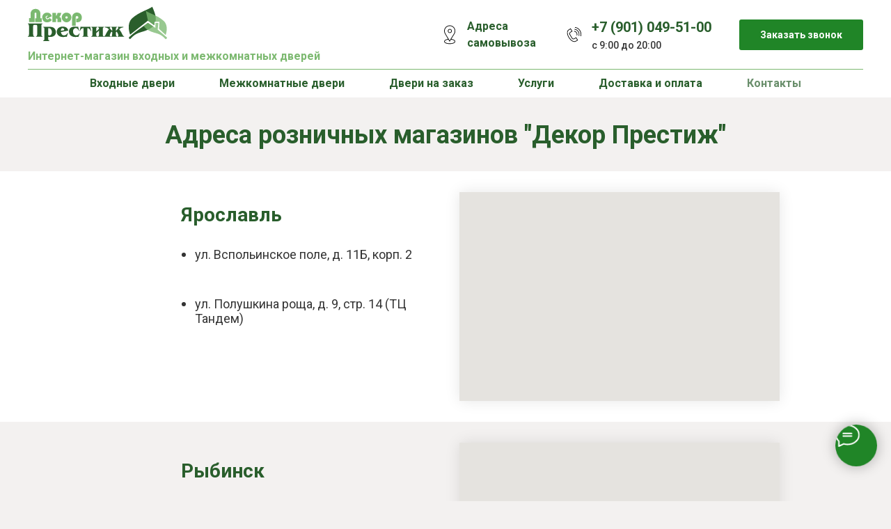

--- FILE ---
content_type: text/html; charset=UTF-8
request_url: https://dpdveri.ru/contacts
body_size: 19699
content:
<!DOCTYPE html> <html> <head> <meta charset="utf-8" /> <meta http-equiv="Content-Type" content="text/html; charset=utf-8" /> <meta name="viewport" content="width=device-width, initial-scale=1.0" /> <!--metatextblock--> <title>Входные и межкомнатные двери в наличии: Ярославль, Рыбинск, Кострома, Череповец, Ростов</title> <meta name="description" content="Купи входную и межкомнатную дверь в нашем интернет-магазине и забери ее в удобное время со склада в своем городе. Работаем ежедневно, без выходных." /> <meta property="og:url" content="https://dpdveri.ru/contacts" /> <meta property="og:title" content="Адреса магазинов Декор Престиж" /> <meta property="og:description" content="Купи входную дверь в нашем интернет-магазине и забери ее в удобное время со склада в своем городе. Работаем ежедневно, без выходных." /> <meta property="og:type" content="website" /> <meta property="og:image" content="https://static.tildacdn.com/tild3039-6337-4331-b666-363464633631/DecorPrestige_logo_i.svg" /> <link rel="canonical" href="https://dpdveri.ru/contacts"> <!--/metatextblock--> <meta name="format-detection" content="telephone=no" /> <meta http-equiv="x-dns-prefetch-control" content="on"> <link rel="dns-prefetch" href="https://ws.tildacdn.com"> <link rel="dns-prefetch" href="https://static.tildacdn.com"> <link rel="shortcut icon" href="https://static.tildacdn.com/tild3136-3362-4861-b639-316336336662/favicon.ico" type="image/x-icon" /> <link rel="apple-touch-icon" href="https://static.tildacdn.com/tild3036-6331-4636-a238-643534643265/DecorPrestige_logo-1.png"> <link rel="apple-touch-icon" sizes="76x76" href="https://static.tildacdn.com/tild3036-6331-4636-a238-643534643265/DecorPrestige_logo-1.png"> <link rel="apple-touch-icon" sizes="152x152" href="https://static.tildacdn.com/tild3036-6331-4636-a238-643534643265/DecorPrestige_logo-1.png"> <link rel="apple-touch-startup-image" href="https://static.tildacdn.com/tild3036-6331-4636-a238-643534643265/DecorPrestige_logo-1.png"> <meta name="msapplication-TileColor" content="#000000"> <meta name="msapplication-TileImage" content="https://static.tildacdn.com/tild6233-3466-4637-b933-343132663361/DecorPrestige_logo-2.png"> <!-- Assets --> <script src="https://neo.tildacdn.com/js/tilda-fallback-1.0.min.js" async charset="utf-8"></script> <link rel="stylesheet" href="https://static.tildacdn.com/css/tilda-grid-3.0.min.css" type="text/css" media="all" onerror="this.loaderr='y';"/> <link rel="stylesheet" href="https://static.tildacdn.com/ws/project2218458/tilda-blocks-page11209648.min.css?t=1764946197" type="text/css" media="all" onerror="this.loaderr='y';" /> <link rel="preconnect" href="https://fonts.gstatic.com"> <link href="https://fonts.googleapis.com/css2?family=Roboto:wght@300;400;500;700&subset=latin,cyrillic" rel="stylesheet"> <link rel="stylesheet" href="https://static.tildacdn.com/css/tilda-popup-1.1.min.css" type="text/css" media="print" onload="this.media='all';" onerror="this.loaderr='y';" /> <noscript><link rel="stylesheet" href="https://static.tildacdn.com/css/tilda-popup-1.1.min.css" type="text/css" media="all" /></noscript> <link rel="stylesheet" href="https://static.tildacdn.com/css/tilda-forms-1.0.min.css" type="text/css" media="all" onerror="this.loaderr='y';" /> <link rel="stylesheet" href="https://static.tildacdn.com/css/tilda-menusub-1.0.min.css" type="text/css" media="print" onload="this.media='all';" onerror="this.loaderr='y';" /> <noscript><link rel="stylesheet" href="https://static.tildacdn.com/css/tilda-menusub-1.0.min.css" type="text/css" media="all" /></noscript> <link rel="stylesheet" href="https://static.tildacdn.com/css/tilda-cart-1.0.min.css" type="text/css" media="all" onerror="this.loaderr='y';" /> <link rel="stylesheet" href="https://static.tildacdn.com/css/tilda-delivery-1.0.min.css" type="text/css" media="print" onload="this.media='all';" onerror="this.loaderr='y';" /> <noscript><link rel="stylesheet" href="https://static.tildacdn.com/css/tilda-delivery-1.0.min.css" type="text/css" media="all" /></noscript> <script nomodule src="https://static.tildacdn.com/js/tilda-polyfill-1.0.min.js" charset="utf-8"></script> <script type="text/javascript">function t_onReady(func) {if(document.readyState!='loading') {func();} else {document.addEventListener('DOMContentLoaded',func);}}
function t_onFuncLoad(funcName,okFunc,time) {if(typeof window[funcName]==='function') {okFunc();} else {setTimeout(function() {t_onFuncLoad(funcName,okFunc,time);},(time||100));}}function t_throttle(fn,threshhold,scope) {return function() {fn.apply(scope||this,arguments);};}</script> <script src="https://static.tildacdn.com/js/tilda-scripts-3.0.min.js" charset="utf-8" defer onerror="this.loaderr='y';"></script> <script src="https://static.tildacdn.com/ws/project2218458/tilda-blocks-page11209648.min.js?t=1764946197" charset="utf-8" async onerror="this.loaderr='y';"></script> <script src="https://static.tildacdn.com/js/tilda-lazyload-1.0.min.js" charset="utf-8" async onerror="this.loaderr='y';"></script> <script src="https://static.tildacdn.com/js/tilda-map-1.0.min.js" charset="utf-8" async onerror="this.loaderr='y';"></script> <script src="https://static.tildacdn.com/js/tilda-menu-1.0.min.js" charset="utf-8" async onerror="this.loaderr='y';"></script> <script src="https://static.tildacdn.com/js/tilda-popup-1.0.min.js" charset="utf-8" async onerror="this.loaderr='y';"></script> <script src="https://static.tildacdn.com/js/tilda-forms-1.0.min.js" charset="utf-8" async onerror="this.loaderr='y';"></script> <script src="https://static.tildacdn.com/js/tilda-menusub-1.0.min.js" charset="utf-8" async onerror="this.loaderr='y';"></script> <script src="https://static.tildacdn.com/js/tilda-cart-1.1.min.js" charset="utf-8" async onerror="this.loaderr='y';"></script> <script src="https://static.tildacdn.com/js/tilda-widget-positions-1.0.min.js" charset="utf-8" async onerror="this.loaderr='y';"></script> <script src="https://static.tildacdn.com/js/tilda-delivery-1.0.min.js" charset="utf-8" async onerror="this.loaderr='y';"></script> <script src="https://static.tildacdn.com/js/tilda-skiplink-1.0.min.js" charset="utf-8" async onerror="this.loaderr='y';"></script> <script src="https://static.tildacdn.com/js/tilda-events-1.0.min.js" charset="utf-8" async onerror="this.loaderr='y';"></script> <script type="text/javascript">window.dataLayer=window.dataLayer||[];</script> <script type="text/javascript">(function() {if((/bot|google|yandex|baidu|bing|msn|duckduckbot|teoma|slurp|crawler|spider|robot|crawling|facebook/i.test(navigator.userAgent))===false&&typeof(sessionStorage)!='undefined'&&sessionStorage.getItem('visited')!=='y'&&document.visibilityState){var style=document.createElement('style');style.type='text/css';style.innerHTML='@media screen and (min-width: 980px) {.t-records {opacity: 0;}.t-records_animated {-webkit-transition: opacity ease-in-out .2s;-moz-transition: opacity ease-in-out .2s;-o-transition: opacity ease-in-out .2s;transition: opacity ease-in-out .2s;}.t-records.t-records_visible {opacity: 1;}}';document.getElementsByTagName('head')[0].appendChild(style);function t_setvisRecs(){var alr=document.querySelectorAll('.t-records');Array.prototype.forEach.call(alr,function(el) {el.classList.add("t-records_animated");});setTimeout(function() {Array.prototype.forEach.call(alr,function(el) {el.classList.add("t-records_visible");});sessionStorage.setItem("visited","y");},400);}
document.addEventListener('DOMContentLoaded',t_setvisRecs);}})();</script></head> <body class="t-body" style="margin:0;"> <!--allrecords--> <div id="allrecords" class="t-records" data-hook="blocks-collection-content-node" data-tilda-project-id="2218458" data-tilda-page-id="11209648" data-tilda-page-alias="contacts" data-tilda-formskey="7e429ae029587b69a115b36cb54d9215" data-tilda-lazy="yes" data-tilda-root-zone="com" data-tilda-ts="y" data-tilda-project-country="RU"> <!--header--> <header id="t-header" class="t-records" data-hook="blocks-collection-content-node" data-tilda-project-id="2218458" data-tilda-page-id="11049002" data-tilda-formskey="7e429ae029587b69a115b36cb54d9215" data-tilda-lazy="yes" data-tilda-root-zone="com" data-tilda-ts="y" data-tilda-project-country="RU"> <div id="rec186881947" class="r t-rec t-rec_pb_0" style="padding-bottom:0px;background-color:#ffffff; " data-animationappear="off" data-record-type="821" data-bg-color="#ffffff"> <!-- t821 --> <div id="nav186881947marker"></div> <div id="nav186881947" class="t821 t821__positionstatic " style="background-color: rgba(255,255,255,1); height:100px; " data-bgcolor-hex="#ffffff" data-bgcolor-rgba="rgba(255,255,255,1)" data-navmarker="nav186881947marker" data-appearoffset="" data-bgopacity-two="" data-menushadow="50" data-menushadow-css="" data-bgopacity="1" data-menu="yes"> <div class="t821__maincontainer " style="height:100px;"> <div class="t821__leftwrapper" style=""> <div class="t821__logo-wrapper t821__logo-wrapper_block"> <a href="/"> <img class="t821__imglogo t821__imglogomobile"
src="https://static.tildacdn.com/tild3531-3961-4464-a234-323230346530/DecorPrestige_logo.svg"
imgfield="img"
style="max-width: 200px; width: 200px;"
alt="ДП Двери"> </a> </div> <div class="t821__logo-descr t821__logo-descr_block t-name t-name_xs" field="subtitle">Интернет-магазин входных и межкомнатных дверей</div> </div> <div class="t821__rightwrapper" style=""> <div class="t821__phone-container" style=""> <span class="t821__img-wrap" style="width:30px;"> <img class="t821__img t-img"
role="presentation"
src="https://static.tildacdn.com/lib/tildaicon/39323534-6530-4531-a161-353364616636/education_location.svg"
imgfield="img2"> </span> <span class="t821__text t821__text-descr t-descr t-descr_xxs" field="descr"><div style="font-size:16px;color:#295e2c;" data-customstyle="yes"><a href="/contacts" style="color: rgb(41, 94, 44);"><strong>Адреса<br />самовывоза</strong></a><br /></div></span> </div> <div class="t821__adress-container" style=""> <span class="t821__img-wrap" style="width:30px;"> <img class="t821__img t-img"
role="presentation"
src="https://static.tildacdn.com/lib/tildaicon/64313131-3136-4634-a137-653233376131/Layer_13.svg"
imgfield="img3"> </span> <span class="t821__text t821__text-text t-descr t-descr_xxs" field="text"><a href="tel:+79010495100" style="color: rgb(41, 94, 44); font-size: 20px;"><strong>+7 (901) 049-51-00</strong></a><br />с 9:00 до 20:00</span> </div> <div class="t821__btn-container"> <a
class="t-btn t-btnflex t-btnflex_type_button t-btnflex_sm"
href="#popup:zakazzvonka"> <span class="t-btnflex__text">Заказать звонок</span> <style>#rec186881947 .t-btnflex.t-btnflex_type_button {color:#ffffff;background-color:#208527;--border-width:0px;border-style:none !important;border-radius:3px;box-shadow:none !important;transition-duration:0.2s;transition-property:background-color,color,border-color,box-shadow,opacity,transform,gap;transition-timing-function:ease-in-out;}</style> </a> </div> </div> <div class="t821__linewrapper"> <hr class="t821__horizontalline" style=" background-color:#7cb970; height:1px; "> </div> </div> </div> <style>@media screen and (max-width:640px){#rec186881947 .t821__logo-wrapper_inlineblock{margin-bottom:5px;}}</style> <script>t_onReady(function() {t_onFuncLoad('t821_init',function(){t821_init('186881947');});});</script> <style>#rec186881947 .t-menu__link-item{}@supports (overflow:-webkit-marquee) and (justify-content:inherit){#rec186881947 .t-menu__link-item,#rec186881947 .t-menu__link-item.t-active{opacity:1 !important;}}</style> <style> #rec186881947 .t821__logo{font-weight:700;}#rec186881947 .t821__logo-descr{font-size:16px;color:#7cb970;}#rec186881947 .t821__text-descr{color:#343434;font-weight:500;}#rec186881947 .t821__text-text{color:#343434;font-weight:500;}</style> <style>#rec186881947 .t821 {box-shadow:0px 1px 3px rgba(0,0,0,0.5);}</style> </div> <div id="rec203675533" class="r t-rec t-rec_pt_0" style="padding-top:0px; " data-animationappear="off" data-record-type="121" data-alias-record-type="702"> <!-- T702 --> <div class="t702"> <div
class="t-popup" data-tooltip-hook="#popup:zakazzvonka"
role="dialog"
aria-modal="true"
tabindex="-1"
aria-label="Оставьте свой номер и мы свяжемся с вами"> <div class="t-popup__close t-popup__block-close"> <button
type="button"
class="t-popup__close-wrapper t-popup__block-close-button"
aria-label="Закрыть диалоговое окно"> <svg role="presentation" class="t-popup__close-icon" width="23px" height="23px" viewBox="0 0 23 23" version="1.1" xmlns="http://www.w3.org/2000/svg" xmlns:xlink="http://www.w3.org/1999/xlink"> <g stroke="none" stroke-width="1" fill="#fff" fill-rule="evenodd"> <rect transform="translate(11.313708, 11.313708) rotate(-45.000000) translate(-11.313708, -11.313708) " x="10.3137085" y="-3.6862915" width="2" height="30"></rect> <rect transform="translate(11.313708, 11.313708) rotate(-315.000000) translate(-11.313708, -11.313708) " x="10.3137085" y="-3.6862915" width="2" height="30"></rect> </g> </svg> </button> </div> <style>@media screen and (max-width:560px){#rec203675533 .t-popup__close-icon g{fill:#ffffff !important;}}</style> <div class="t-popup__container t-width t-width_6" data-popup-type="702"> <div class="t702__wrapper"> <div class="t702__text-wrapper t-align_center"> <div class="t702__title t-title t-title_xxs" id="popuptitle_203675533">Оставьте свой номер и мы свяжемся с вами</div> </div> <form
id="form203675533" name='form203675533' role="form" action='' method='POST' data-formactiontype="2" data-inputbox=".t-input-group" data-success-url=" https://dpdveri.ru/zayavka"
class="t-form js-form-proccess t-form_inputs-total_3 " data-success-callback="t702_onSuccess"> <input type="hidden" name="formservices[]" value="6336a62d22fb987f8f26b13ac6591c02" class="js-formaction-services"> <input type="hidden" name="formservices[]" value="75c722b659a051551492811f1953f761" class="js-formaction-services"> <input type="hidden" name="formservices[]" value="7e390ba1212fdb5daf9dd099d1fd9c42" class="js-formaction-services"> <input type="hidden" name="tildaspec-formname" tabindex="-1" value="Заказ обратного звонка"> <!-- @classes t-title t-text t-btn --> <div class="js-successbox t-form__successbox t-text t-text_md"
aria-live="polite"
style="display:none;"></div> <div
class="t-form__inputsbox
t-form__inputsbox_vertical-form t-form__inputsbox_inrow "> <div
class=" t-input-group t-input-group_nm " data-input-lid="1495810359387" data-field-type="nm" data-field-name="Name"> <label
for='input_1495810359387'
class="t-input-title t-descr t-descr_md"
id="field-title_1495810359387" data-redactor-toolbar="no"
field="li_title__1495810359387"
style="color:;">Ваше имя</label> <div class="t-input-block " style="border-radius:3px;"> <input
type="text"
autocomplete="name"
name="Name"
id="input_1495810359387"
class="t-input js-tilda-rule"
value=""
placeholder="Имя" data-tilda-req="1" aria-required="true" data-tilda-rule="name"
aria-describedby="error_1495810359387"
style="color:#343434;border:1px solid #bfbfbf;border-radius:3px;"> </div> <div class="t-input-error" aria-live="polite" id="error_1495810359387"></div> </div> <div
class=" t-input-group t-input-group_ph " data-input-lid="1495810410810" data-field-async="true" data-field-type="ph" data-field-name="Phone"> <label
for='input_1495810410810'
class="t-input-title t-descr t-descr_md"
id="field-title_1495810410810" data-redactor-toolbar="no"
field="li_title__1495810410810"
style="color:;">Ваш телефон</label> <div class="t-input-block " style="border-radius:3px;"> <input
type="tel"
autocomplete="tel"
name="Phone"
id="input_1495810410810" data-phonemask-init="no" data-phonemask-id="203675533" data-phonemask-lid="1495810410810" data-phonemask-maskcountry="RU" class="t-input js-phonemask-input js-tilda-rule"
value=""
placeholder="+7(000)000-0000" data-tilda-req="1" aria-required="true" aria-describedby="error_1495810410810"
style="color:#343434;border:1px solid #bfbfbf;border-radius:3px;"> <script type="text/javascript">t_onReady(function() {t_onFuncLoad('t_loadJsFile',function() {t_loadJsFile('https://static.tildacdn.com/js/tilda-phone-mask-1.1.min.js',function() {t_onFuncLoad('t_form_phonemask_load',function() {var phoneMasks=document.querySelectorAll('#rec203675533 [data-phonemask-lid="1495810410810"]');t_form_phonemask_load(phoneMasks);});})})});</script> </div> <div class="t-input-error" aria-live="polite" id="error_1495810410810"></div> </div> <div
class=" t-input-group t-input-group_in " data-input-lid="1634738720692" data-field-type="in" data-field-name="city"> <label
for='input_1634738720692'
class="t-input-title t-descr t-descr_md"
id="field-title_1634738720692" data-redactor-toolbar="no"
field="li_title__1634738720692"
style="color:;">Ваш город</label> <div class="t-input-block " style="border-radius:3px;"> <input
type="text"
name="city"
id="input_1634738720692"
class="t-input js-tilda-rule"
value=""
placeholder="Укажите город" data-tilda-req="1" aria-required="true"
aria-describedby="error_1634738720692"
style="color:#343434;border:1px solid #bfbfbf;border-radius:3px;"> </div> <div class="t-input-error" aria-live="polite" id="error_1634738720692"></div> </div> <div class="t-form__errorbox-middle"> <!--noindex--> <div
class="js-errorbox-all t-form__errorbox-wrapper"
style="display:none;" data-nosnippet
tabindex="-1"
aria-label="Ошибки при заполнении формы"> <ul
role="list"
class="t-form__errorbox-text t-text t-text_md"> <li class="t-form__errorbox-item js-rule-error js-rule-error-all"></li> <li class="t-form__errorbox-item js-rule-error js-rule-error-req">Пожалуйста, заполните поле</li> <li class="t-form__errorbox-item js-rule-error js-rule-error-email">Пожалуйста, введите корректный e-mail</li> <li class="t-form__errorbox-item js-rule-error js-rule-error-name"></li> <li class="t-form__errorbox-item js-rule-error js-rule-error-phone">Пожалуйста, введите корректный номер</li> <li class="t-form__errorbox-item js-rule-error js-rule-error-minlength"></li> <li class="t-form__errorbox-item js-rule-error js-rule-error-string"></li> </ul> </div> <!--/noindex--> </div> <div class="t-form__submit"> <button
class="t-submit t-btnflex t-btnflex_type_submit t-btnflex_md"
type="submit"> <span class="t-btnflex__text">Заказать звонок</span> <style>#rec203675533 .t-btnflex.t-btnflex_type_submit {color:#ffffff;background-color:#295e2c;--border-width:0px;border-style:none !important;border-radius:3px;box-shadow:none !important;transition-duration:0.2s;transition-property:background-color,color,border-color,box-shadow,opacity,transform,gap;transition-timing-function:ease-in-out;}</style> </button> </div> </div> <div class="t-form__errorbox-bottom"> <!--noindex--> <div
class="js-errorbox-all t-form__errorbox-wrapper"
style="display:none;" data-nosnippet
tabindex="-1"
aria-label="Ошибки при заполнении формы"> <ul
role="list"
class="t-form__errorbox-text t-text t-text_md"> <li class="t-form__errorbox-item js-rule-error js-rule-error-all"></li> <li class="t-form__errorbox-item js-rule-error js-rule-error-req">Пожалуйста, заполните поле</li> <li class="t-form__errorbox-item js-rule-error js-rule-error-email">Пожалуйста, введите корректный e-mail</li> <li class="t-form__errorbox-item js-rule-error js-rule-error-name"></li> <li class="t-form__errorbox-item js-rule-error js-rule-error-phone">Пожалуйста, введите корректный номер</li> <li class="t-form__errorbox-item js-rule-error js-rule-error-minlength"></li> <li class="t-form__errorbox-item js-rule-error js-rule-error-string"></li> </ul> </div> <!--/noindex--> </div> </form> <style>#rec203675533 input::-webkit-input-placeholder {color:#343434;opacity:0.5;}#rec203675533 input::-moz-placeholder{color:#343434;opacity:0.5;}#rec203675533 input:-moz-placeholder {color:#343434;opacity:0.5;}#rec203675533 input:-ms-input-placeholder{color:#343434;opacity:0.5;}#rec203675533 textarea::-webkit-input-placeholder {color:#343434;opacity:0.5;}#rec203675533 textarea::-moz-placeholder{color:#343434;opacity:0.5;}#rec203675533 textarea:-moz-placeholder {color:#343434;opacity:0.5;}#rec203675533 textarea:-ms-input-placeholder{color:#343434;opacity:0.5;}</style> <div class="t702__form-bottom-text t-text t-text_xs t-align_center">Нажимая копку, вы соглашаетесь с условиями <a href="/privacy-policy" style="color:#1155cc !important;">Пользовательского соглашения</a></div> </div> </div> </div> </div> <script>t_onReady(function() {t_onFuncLoad('t702_initPopup',function() {t702_initPopup('203675533');});});</script> <style> #rec203675533 .t702__title{font-size:20px;}</style> </div> <div id="rec186881951" class="r t-rec t-rec_pt_0 t-rec_pb_0" style="padding-top:0px;padding-bottom:0px; " data-animationappear="off" data-record-type="898"> <div
class="t898 t898_animate"> <div class="t898__btn"
style="right:20px;left:inherit;"> <input type="checkbox" class="t898__btn_input" id="t898__btn_input_186881951" /> <label for="t898__btn_input_186881951" class="t898__btn_label" style="background:#208527;"> <svg role="presentation" class="t898__icon t898__icon-write" width="35" height="32" viewBox="0 0 35 32" xmlns="http://www.w3.org/2000/svg"> <path d="M11.2667 12.6981H23.3667M11.2667 16.4717H23.3667M4.8104 23.5777C2.4311 21.1909 1 18.1215 1 14.7736C1 7.16679 8.38723 1 17.5 1C26.6128 1 34 7.16679 34 14.7736C34 22.3804 26.6128 28.5472 17.5 28.5472C15.6278 28.5472 13.8286 28.2868 12.1511 27.8072L12 27.7925L5.03333 31V23.8219L4.8104 23.5777Z" stroke="#ffffff" stroke-width="2" stroke-miterlimit="10" stroke-linecap="round" stroke-linejoin="round" fill="none" /> </svg> <svg role="presentation" xmlns="http://www.w3.org/2000/svg" width="16" height="16" class="t898__icon t898__icon-close" viewBox="0 0 23 23"> <g fillRule="evenodd"> <path d="M10.314 -3.686H12.314V26.314H10.314z" transform="rotate(-45 11.314 11.314)" /> <path d="M10.314 -3.686H12.314V26.314H10.314z" transform="rotate(45 11.314 11.314)" /> </g> </svg> </label> <!-- new soclinks --> <a href="viber://chat?number=%2B79023308333" class="t898__icon t898__icon-viber_wrapper t898__icon_link" target="_blank" rel="nofollow noopener noreferrer"><span class="t898__btn-text t-name t-name_xs">Viber</span><div class="t898__svg__wrapper"><div class="t898__svg__bg"></div><svg class="t-sociallinks__svg" role="presentation" width=50px height=50px viewBox="0 0 100 100" fill="none"
xmlns="http://www.w3.org/2000/svg"> <path fill-rule="evenodd" clip-rule="evenodd"
d="M50 100c27.614 0 50-22.386 50-50S77.614 0 50 0 0 22.386 0 50s22.386 50 50 50Zm19.546-71.18c-1.304-1.184-6.932-4.72-18.674-4.772 0 0-13.905-.913-20.655 5.2-3.757 3.71-5.022 9.226-5.161 15.957l-.016.691c-.156 6.885-.433 19.013 11.47 22.32l-.053 10.386c0 .587.093.988.428 1.071.241.059.602-.066.91-.372 1.968-1.978 8.271-9.582 8.271-9.582 8.457.553 15.186-1.117 15.91-1.354.17-.054.415-.111.72-.183 2.752-.641 10.37-2.417 11.776-13.773 1.613-13.003-.594-21.88-4.926-25.589ZM48.664 31.51a.908.908 0 0 1 .914-.901c4.585.032 8.468 1.56 11.584 4.597 3.146 3.067 4.696 7.24 4.736 12.404a.908.908 0 1 1-1.815.013c-.037-4.79-1.461-8.458-4.188-11.117-2.757-2.688-6.18-4.053-10.33-4.082a.908.908 0 0 1-.9-.914Zm2.374 2.932a1.15 1.15 0 1 0-.168 2.294c2.918.213 5.067 1.184 6.597 2.854 1.541 1.684 2.304 3.784 2.248 6.389a1.15 1.15 0 0 0 2.3.05c.067-3.133-.87-5.826-2.851-7.992-2.01-2.193-4.758-3.349-8.126-3.595Zm1.156 4.454a.908.908 0 1 0-.095 1.812c1.335.07 2.223.458 2.8 1.054.58.6.964 1.535 1.033 2.936a.908.908 0 0 0 1.813-.09c-.083-1.677-.558-3.09-1.542-4.108-.987-1.021-2.368-1.519-4.009-1.604Zm1.805 15.633c-.594.732-1.698.64-1.698.64-8.066-2.06-10.224-10.23-10.224-10.23s-.097-1.104.638-1.698l1.458-1.158c.722-.557 1.183-1.908.448-3.228a34.125 34.125 0 0 0-1.839-2.881c-.641-.877-2.136-2.671-2.142-2.677-.72-.85-1.78-1.048-2.898-.466a.045.045 0 0 0-.012.003l-.011.003a12.062 12.062 0 0 0-2.986 2.432c-.69.833-1.085 1.65-1.185 2.45a1.57 1.57 0 0 0-.022.357c-.003.354.05.706.16 1.042l.038.026c.348 1.236 1.22 3.296 3.114 6.731a40.117 40.117 0 0 0 3.735 5.654c.703.89 1.456 1.74 2.256 2.543l.029.03.057.056.085.086.086.085.086.086a29.64 29.64 0 0 0 2.543 2.255 40.072 40.072 0 0 0 5.655 3.736c3.433 1.894 5.495 2.766 6.73 3.114l.026.038c.336.11.688.164 1.041.16.12.006.24-.001.358-.022.802-.095 1.618-.49 2.448-1.184a.032.032 0 0 0 .007-.004.101.101 0 0 0 .003-.004l.012-.008a12.09 12.09 0 0 0 2.41-2.97l.003-.01a.054.054 0 0 0 .002-.013c.583-1.117.385-2.177-.47-2.899l-.189-.154c-.484-.4-1.783-1.47-2.487-1.988a34.12 34.12 0 0 0-2.879-1.838c-1.32-.736-2.669-.275-3.228.448L54 54.528Z"
fill="#7360f2" /> </svg></div></a> <a href="mailto:sale@dpdveri.ru" class="t898__icon t898__icon-email_wrapper t898__icon_link" target="_blank" rel="nofollow noopener noreferrer"><span class="t898__btn-text t-name t-name_xs">Mail</span><div class="t898__svg__wrapper"><div class="t898__svg__bg"></div><svg class="t-sociallinks__svg" role="presentation" width=50px height=50px viewBox="0 0 100 100" fill="none" xmlns="http://www.w3.org/2000/svg"> <path fill-rule="evenodd" clip-rule="evenodd" d="M50 100C77.6142 100 100 77.6142 100 50C100 22.3858 77.6142 0 50 0C22.3858 0 0 22.3858 0 50C0 77.6142 22.3858 100 50 100ZM51.8276 49.2076L74.191 33.6901C73.4347 32.6649 72.2183 32 70.8466 32H29.1534C27.8336 32 26.6576 32.6156 25.8968 33.5752L47.5881 49.172C48.8512 50.0802 50.5494 50.0945 51.8276 49.2076ZM75 63.6709V37.6286L53.4668 52.57C51.1883 54.151 48.1611 54.1256 45.9095 52.5066L25 37.4719V63.6709C25 65.9648 26.8595 67.8243 29.1534 67.8243H70.8466C73.1405 67.8243 75 65.9648 75 63.6709Z" fill="#000"/> </svg></div></a> <a href="tel:+79023308333" class="t898__icon t898__icon-phone_wrapper t898__icon_link" target="_blank" rel="nofollow noopener noreferrer"><span class="t898__btn-text t-name t-name_xs">Phone</span><div class="t898__svg__wrapper"><div class="t898__svg__bg"></div><svg class="t-sociallinks__svg" role="presentation" width=50px height=50px viewBox="0 0 100 100" fill="none"
xmlns="http://www.w3.org/2000/svg"> <path fill-rule="evenodd" clip-rule="evenodd"
d="M50 100C77.6142 100 100 77.6142 100 50C100 22.3858 77.6142 0 50 0C22.3858 0 0 22.3858 0 50C0 77.6142 22.3858 100 50 100ZM50.0089 29H51.618C56.4915 29.0061 61.1633 30.9461 64.6073 34.3938C68.0512 37.8415 69.9856 42.5151 69.9856 47.3879V48.9968C69.9338 49.5699 69.6689 50.1027 69.2433 50.49C68.8177 50.8772 68.2623 51.0908 67.6868 51.0884H67.5029C66.8966 51.0358 66.3359 50.745 65.9437 50.2796C65.5516 49.8143 65.36 49.2124 65.4109 48.6061V47.3879C65.4109 43.7303 63.9578 40.2225 61.3711 37.6362C58.7844 35.0499 55.2761 33.597 51.618 33.597H50.3997C49.79 33.6488 49.1847 33.4563 48.7169 33.0619C48.2492 32.6675 47.9573 32.1035 47.9054 31.4939C47.8536 30.8843 48.0461 30.279 48.4406 29.8114C48.835 29.3437 49.3992 29.0518 50.0089 29ZM56.889 49.0132C56.4579 48.5821 56.2157 47.9975 56.2157 47.3879C56.2157 46.1687 55.7313 44.9994 54.869 44.1373C54.0068 43.2752 52.8374 42.7909 51.618 42.7909C51.0083 42.7909 50.4236 42.5488 49.9925 42.1177C49.5614 41.6867 49.3192 41.102 49.3192 40.4924C49.3192 39.8828 49.5614 39.2982 49.9925 38.8672C50.4236 38.4361 51.0083 38.1939 51.618 38.1939C54.0568 38.1939 56.3956 39.1626 58.1201 40.8868C59.8445 42.611 60.8133 44.9495 60.8133 47.3879C60.8133 47.9975 60.5711 48.5821 60.14 49.0132C59.7089 49.4442 59.1242 49.6864 58.5145 49.6864C57.9048 49.6864 57.3201 49.4442 56.889 49.0132ZM66.4011 69.0663L66.401 69.0846C66.3999 69.5725 66.2967 70.0547 66.0981 70.5003C65.8998 70.9451 65.611 71.3435 65.2499 71.67C64.8674 72.0182 64.4123 72.2771 63.9176 72.428C63.4516 72.5702 62.9613 72.6132 62.4782 72.5546C58.2475 72.53 53.4102 70.5344 49.1802 68.1761C44.8871 65.7827 41.0444 62.915 38.8019 60.9903L38.7681 60.9613L38.7367 60.9299C32.3303 54.5198 28.2175 46.1735 27.0362 37.186C26.9623 36.6765 27.0018 36.157 27.1519 35.6645C27.3027 35.1695 27.5615 34.7142 27.9094 34.3314C28.2397 33.9658 28.6436 33.6742 29.0944 33.4757C29.5447 33.2775 30.0316 33.1766 30.5234 33.1796H37.4967C38.299 33.1636 39.0826 33.4244 39.7156 33.9184C40.3527 34.4156 40.7979 35.1184 40.9754 35.9071L41.0038 36.0335V36.1631C41.0038 36.4901 41.0787 36.795 41.1847 37.2268C41.2275 37.4012 41.2755 37.5965 41.3256 37.8221L41.326 37.8238C41.583 38.9896 41.925 40.1351 42.3491 41.251L42.7322 42.259L38.4899 44.26L38.4846 44.2625C38.204 44.3914 37.986 44.6263 37.8784 44.9157L37.8716 44.934L37.8642 44.952C37.7476 45.236 37.7476 45.5545 37.8642 45.8385L37.9144 45.9608L37.9359 46.0912C38.0802 46.9648 38.5603 48.0981 39.4062 49.4169C40.243 50.7215 41.3964 52.1437 42.808 53.5872C45.6206 56.4634 49.3981 59.3625 53.5798 61.5387C53.8533 61.6395 54.1552 61.6343 54.4257 61.5231L54.4437 61.5157L54.462 61.5089C54.7501 61.4016 54.9842 61.1848 55.1133 60.9057L55.1148 60.9023L57.0232 56.6591L58.0397 57.03C59.1934 57.4509 60.3737 57.7947 61.5729 58.0592L61.5785 58.0605L61.5841 58.0618C62.152 58.1929 62.7727 58.3042 63.3802 58.3942L63.4231 58.4006L63.4654 58.4101C64.2537 58.5877 64.956 59.0332 65.453 59.6706C65.9429 60.2991 66.2033 61.0758 66.1916 61.8721L66.4011 69.0663Z"
fill="#000" /> </svg></div></a> <a href="https://wa.me/+79023308333" class="t898__icon t898__icon-whatsapp_wrapper t898__icon_link" target="_blank" rel="nofollow noopener noreferrer"><span class="t898__btn-text t-name t-name_xs">WhatsApp</span><div class="t898__svg__wrapper"><div class="t898__svg__bg"></div><svg role="presentation" width="50" height="50" fill="none" xmlns="http://www.w3.org/2000/svg"><path d="M25 50a25 25 0 100-50 25 25 0 000 50z" fill="#fff" /><path d="M26.1 12a12.1 12.1 0 00-10.25 18.53l.29.46-1.22 4.46 4.57-1.2.45.27a12.1 12.1 0 106.16-22.51V12zm6.79 17.22c-.3.85-1.72 1.62-2.41 1.72-.62.1-1.4.14-2.25-.14-.7-.22-1.37-.47-2.03-.77-3.59-1.57-5.93-5.24-6.1-5.48-.19-.24-1.47-1.97-1.47-3.76 0-1.79.93-2.67 1.25-3.03.33-.37.72-.46.96-.46.23 0 .47 0 .68.02.22 0 .52-.09.8.62l1.1 2.7c.1.18.16.4.04.64s-.18.39-.36.6c-.18.21-.38.47-.54.64-.18.18-.36.38-.15.74.2.36.92 1.55 1.98 2.52 1.37 1.23 2.52 1.62 2.88 1.8.35.18.56.15.77-.1.2-.23.9-1.05 1.13-1.42.24-.36.48-.3.8-.18.33.12 2.09 1 2.44 1.18.36.19.6.28.69.43.09.15.09.88-.21 1.73z" fill="#27D061" /><path d="M25 0a25 25 0 100 50 25 25 0 000-50zm1.03 38.37c-2.42 0-4.8-.6-6.9-1.76l-7.67 2 2.05-7.45a14.3 14.3 0 01-1.93-7.2c0-7.92 6.49-14.38 14.45-14.38a14.4 14.4 0 110 28.79z" fill="#27D061" /></svg></div></a> <!-- /new soclinks --> </div> </div> <style></style> <script type="text/javascript">t_onReady(function() {t_onFuncLoad('t898_init',function() {t898_init('186881951');});});</script> </div> <div id="rec274760956" class="r t-rec t-rec_pb_0" style="padding-bottom:0px;background-color:#ffffff; " data-animationappear="off" data-record-type="258" data-bg-color="#ffffff"> <!-- T229 --> <div id="nav274760956marker"></div> <div id="nav274760956" class="t229 t229__positionstatic " style="background-color: rgba(255,255,255,1); height:40px; " data-bgcolor-hex="#ffffff" data-bgcolor-rgba="rgba(255,255,255,1)" data-navmarker="nav274760956marker" data-appearoffset="" data-bgopacity="1" data-menu="yes" data-menushadow="" data-menushadow-css=""> <div class="t229__maincontainer t229__c12collumns" style="height:40px;"> <div class="t229__padding40px"></div> <nav class="t229__centerside"> <ul role="list" class="t-menu__list"> <li class="t229__list_item"
style="padding:0 30px 0 0;"> <a class="t-menu__link-item"
href="/entrancedoors" data-menu-submenu-hook="">
Входные двери</a> </li> <li class="t229__list_item"
style="padding:0 30px;"> <a class="t-menu__link-item"
href="/interiordoors" data-menu-submenu-hook="">
Межкомнатные двери</a> </li> <li class="t229__list_item"
style="padding:0 30px;"> <a class="t-menu__link-item"
href="/nazakaz" data-menu-submenu-hook="">
Двери на заказ</a> </li> <li class="t229__list_item"
style="padding:0 30px;"> <a class="t-menu__link-item"
href="/services" data-menu-submenu-hook="">
Услуги</a> </li> <li class="t229__list_item"
style="padding:0 30px;"> <a class="t-menu__link-item"
href=""
aria-expanded="false" role="button" data-menu-submenu-hook="link_sub5_274760956">
Доставка и оплата</a> <div class="t-menusub" data-submenu-hook="link_sub5_274760956" data-submenu-margin="15px" data-add-submenu-arrow=""> <div class="t-menusub__menu"> <div class="t-menusub__content"> <ul role="list" class="t-menusub__list"> <li class="t-menusub__list-item t-name t-name_xs"> <a class="t-menusub__link-item t-name t-name_xs"
href="/delivery" data-menu-item-number="5">Доставка</a> </li> <li class="t-menusub__list-item t-name t-name_xs"> <a class="t-menusub__link-item t-name t-name_xs"
href="/payment" data-menu-item-number="5">Оплата</a> </li> </ul> </div> </div> </div> </li> <li class="t229__list_item"
style="padding:0 0 0 30px;"> <a class="t-menu__link-item"
href="/contacts" data-menu-submenu-hook="">
Контакты</a> </li> </ul> </nav> <div class="t229__padding40px"></div> </div> </div> <script>t_onReady(function() {var rec=document.querySelector('#rec274760956');if(!rec) return;var burger=rec.querySelector('.t-menuburger');if(burger) {t_onFuncLoad('t_menu__createMobileMenu',function() {t_menu__createMobileMenu('274760956','.t229');});}
t_onFuncLoad('t_menu__highlightActiveLinks',function() {t_menu__highlightActiveLinks('.t229__list_item a');});rec.querySelector('.t229').classList.remove('t229__beforeready');});</script> <script>t_onReady(function() {t_onFuncLoad('t_menu__setBGcolor',function() {t_menu__setBGcolor('274760956','.t229');window.addEventListener('load',function() {t_menu__setBGcolor('274760956','.t229');});window.addEventListener('resize',t_throttle(function() {t_menu__setBGcolor('274760956','.t229');}));});t_onFuncLoad('t_menu__interactFromKeyboard',function() {t_menu__interactFromKeyboard('274760956');});});</script> <style>#rec274760956 .t-menu__link-item{}@supports (overflow:-webkit-marquee) and (justify-content:inherit){#rec274760956 .t-menu__link-item,#rec274760956 .t-menu__link-item.t-active{opacity:1 !important;}}</style> <script>t_onReady(function() {setTimeout(function(){t_onFuncLoad('t_menusub_init',function() {t_menusub_init('274760956');});},500);});</script> <style>@media screen and (max-width:980px){#rec274760956 .t-menusub__menu .t-menusub__link-item{color:#295e2c !important;}#rec274760956 .t-menusub__menu .t-menusub__link-item.t-active{color:#295e2c !important;}}@media screen and (min-width:981px){#rec274760956 .t-menusub__menu{text-align:left;max-width:120px;border-radius:5px;}}</style> <style> #rec274760956 a.t-menusub__link-item{font-size:14px;color:#295e2c;}</style> <style> #rec274760956 .t229__list_item .t-menu__link-item{font-size:16px;color:#295e2c;font-weight:700;}</style> </div> </header> <!--/header--> <div id="rec189276478" class="r t-rec t-rec_pt_30 t-rec_pb_30" style="padding-top:30px;padding-bottom:30px; " data-record-type="33"> <!-- T017 --> <div class="t017"> <div class="t-container t-align_center"> <div class="t-col t-col_10 t-prefix_1"> <h1 class="t017__title t-title t-title_xxs" field="title">Адреса розничных магазинов "Декор Престиж"</h1> </div> </div> </div> </div> <div id="rec189289724" class="r t-rec" style=" " data-record-type="215"> <a name="yaroslavl" style="font-size:0;"></a> </div> <div id="rec189276711" class="r t-rec t-rec_pt_30 t-rec_pb_30" style="padding-top:30px;padding-bottom:30px;background-color:#ffffff; " data-animationappear="off" data-record-type="555" data-bg-color="#ffffff"> <!-- t555 --> <div class="t555"> <div class="t-container" style="margin:0 auto;"> <div class="t-col t-col_4 t-prefix_2"> <div class="t555__contentbox" style="height:300px;"> <div class="t555__contentwrapper"> <div class="t555__title t-heading t-heading_sm" field="title">Ярославль</div> <div class="t-text t-text_md" field="text"><div style="line-height: 20px;" data-customstyle="yes"><ul><li><span style="font-size: 18px;">ул. Вспольинское поле, д. 11Б, корп. 2</span></li></ul><br /><br /><ul><li><span style="font-size: 18px;">ул. Полушкина роща, д. 9, стр. 14 (ТЦ Тандем)</span></li></ul><br /><br /><br /><br /></div></div> </div> </div> </div> <div class="t-col t-col_5 "> <div class="t-map-lazyload t555__map " style="height:300px;" data-maplazy-load="false"><div
class="t-map"
id="separateMap189276711" data-map-language="" data-map-x="-74.005941" data-map-y="40.7127837" data-map-zoom="16" data-map-title="Ярославль" data-map-mode=""
style="width:100%; position: relative; height:300px;"> </div> <script type="text/javascript">var arMapMarkers189276711=[{title:"Декор Престиж Всполье",descr:"",lat:"57.619539",lng:"39.837396",color:null,url:null,isOpen:false,isHidden:false,offset:null,},{title:"Декор Престиж Тандем",descr:"",lat:"57.654475",lng:"39.867780",color:null,url:null,isOpen:false,isHidden:false,offset:null,},];t_onReady(function() {t_map_lazyload_add_map();window.addEventListener('scroll',t_throttle(t_map_lazyload_add_map,300));function t_map_lazyload_add_map() {var windowHeight=window.innerHeight;var scrollDiffHeigth=700;var rec=document.getElementById('rec' + 189276711);if(!rec) return;var map=rec.querySelector('.t-map-lazyload');if(!map) return;var blockTop=map.getBoundingClientRect().top + window.pageYOffset;if(window.pageYOffset>blockTop - windowHeight - scrollDiffHeigth) {if(map.getAttribute('data-maplazy-load')==='false') {map.setAttribute('data-maplazy-load','true');t_onFuncLoad('t_appendYandexMap',function() {t_appendYandexMap("189276711","https://yandex.ru/maps/-/C0hqZJIF");});}}}});</script> </div> </div> </div> </div> <style>#rec189276711 .t555__map {box-shadow:0px 0px 20px rgba(0,0,0,0.1);}</style> </div> <div id="rec189289680" class="r t-rec" style=" " data-record-type="215"> <a name="rybinsk" style="font-size:0;"></a> </div> <div id="rec189280720" class="r t-rec t-rec_pt_30 t-rec_pb_30" style="padding-top:30px;padding-bottom:30px; " data-animationappear="off" data-record-type="555"> <!-- t555 --> <div class="t555"> <div class="t-container" style="margin:0 auto;"> <div class="t-col t-col_4 t-prefix_2"> <div class="t555__contentbox" style="height:300px;"> <div class="t555__contentwrapper"> <div class="t555__title t-heading t-heading_sm" field="title">Рыбинск</div> <div class="t-text t-text_md" field="text"><div style="line-height: 24px;" data-customstyle="yes"><ul><li data-list="bullet">пр. Ленина, д. 171А (ТЦ Скала, 2 этаж)</li></ul><br /><ul><li data-list="bullet">ул. Горького, д. 10 (ТЦ Космос, 2 этаж)</li></ul><br /><br /></div></div> </div> </div> </div> <div class="t-col t-col_5 "> <div class="t-map-lazyload t555__map " style="height:300px;" data-maplazy-load="false"><div
class="t-map"
id="separateMap189280720" data-map-language="" data-map-x="-74.005941" data-map-y="40.7127837" data-map-zoom="16" data-map-title="Рыбинск" data-map-mode=""
style="width:100%; position: relative; height:300px;"> </div> <script type="text/javascript">var arMapMarkers189280720=[{title:"Декор Престиж Бани",descr:"",lat:"58.055136",lng:"38.810077",color:null,url:null,isOpen:false,isHidden:false,offset:null,},{title:"Декор Престиж Мировой",descr:"",lat:"58.044153",lng:"38.829301",color:null,url:null,isOpen:false,isHidden:false,offset:null,},{title:"Декор Престиж Космос",descr:"",lat:"58.040723 ",lng:"38.855406",color:null,url:null,isOpen:false,isHidden:false,offset:null,},{title:"Декор Престиж Склад",descr:"",lat:"58.059631 ",lng:"38.799459",color:null,url:null,isOpen:false,isHidden:false,offset:null,},];t_onReady(function() {t_map_lazyload_add_map();window.addEventListener('scroll',t_throttle(t_map_lazyload_add_map,300));function t_map_lazyload_add_map() {var windowHeight=window.innerHeight;var scrollDiffHeigth=700;var rec=document.getElementById('rec' + 189280720);if(!rec) return;var map=rec.querySelector('.t-map-lazyload');if(!map) return;var blockTop=map.getBoundingClientRect().top + window.pageYOffset;if(window.pageYOffset>blockTop - windowHeight - scrollDiffHeigth) {if(map.getAttribute('data-maplazy-load')==='false') {map.setAttribute('data-maplazy-load','true');t_onFuncLoad('t_appendYandexMap',function() {t_appendYandexMap("189280720","16b00f59-5c2c-4c6e-afb6-e775c3f3fd0e");});}}}});</script> </div> </div> </div> </div> <style>#rec189280720 .t555__map {box-shadow:0px 0px 20px rgba(0,0,0,0.1);}</style> </div> <div id="rec189289559" class="r t-rec" style=" " data-record-type="215"> <a name="kostroma" style="font-size:0;"></a> </div> <div id="rec189282453" class="r t-rec t-rec_pt_30 t-rec_pb_30" style="padding-top:30px;padding-bottom:30px;background-color:#ffffff; " data-animationappear="off" data-record-type="555" data-bg-color="#ffffff"> <!-- t555 --> <div class="t555"> <div class="t-container" style="margin:0 auto;"> <div class="t-col t-col_4 t-prefix_2"> <div class="t555__contentbox" style="height:300px;"> <div class="t555__contentwrapper"> <div class="t555__title t-heading t-heading_sm" field="title">Кострома</div> <div class="t-text t-text_md" field="text"><div style="line-height: 20px;" data-customstyle="yes"><br />ул. Сутырина, д. 3 (ТЦ Аксон, 2 этаж)<br /><br /><br /></div></div> </div> </div> </div> <div class="t-col t-col_5 "> <div class="t-map-lazyload t555__map " style="height:300px;" data-maplazy-load="false"><div
class="t-map"
id="separateMap189282453" data-map-language="" data-map-x="-74.005941" data-map-y="40.7127837" data-map-zoom="16" data-map-title="Кострома" data-map-mode=""
style="width:100%; position: relative; height:300px;"> </div> <script type="text/javascript">var arMapMarkers189282453=[{title:"Декор-Престиж Кострома",descr:"ТЦ Аксон",lat:"57.747357",lng:"40.984889",color:null,url:null,isOpen:false,isHidden:false,offset:null,},];t_onReady(function() {t_map_lazyload_add_map();window.addEventListener('scroll',t_throttle(t_map_lazyload_add_map,300));function t_map_lazyload_add_map() {var windowHeight=window.innerHeight;var scrollDiffHeigth=700;var rec=document.getElementById('rec' + 189282453);if(!rec) return;var map=rec.querySelector('.t-map-lazyload');if(!map) return;var blockTop=map.getBoundingClientRect().top + window.pageYOffset;if(window.pageYOffset>blockTop - windowHeight - scrollDiffHeigth) {if(map.getAttribute('data-maplazy-load')==='false') {map.setAttribute('data-maplazy-load','true');t_onFuncLoad('t_appendYandexMap',function() {t_appendYandexMap("189282453","16b00f59-5c2c-4c6e-afb6-e775c3f3fd0e");});}}}});</script> </div> </div> </div> </div> <style>#rec189282453 .t555__map {box-shadow:0px 0px 20px rgba(0,0,0,0.1);}</style> </div> <div id="rec189289525" class="r t-rec" style=" " data-record-type="215"> <a name="cherepovets" style="font-size:0;"></a> </div> <div id="rec189282480" class="r t-rec t-rec_pt_30 t-rec_pb_30" style="padding-top:30px;padding-bottom:30px; " data-animationappear="off" data-record-type="555"> <!-- t555 --> <div class="t555"> <div class="t-container" style="margin:0 auto;"> <div class="t-col t-col_4 t-prefix_2"> <div class="t555__contentbox" style="height:300px;"> <div class="t555__contentwrapper"> <div class="t555__title t-heading t-heading_sm" field="title">Череповец</div> <div class="t-text t-text_md" field="text"><div style="line-height: 24px;" data-customstyle="yes"><br />ул. Рыбинская, д. 59 (ТЦ Аксон)<br /><br /><br /><br /></div></div> </div> </div> </div> <div class="t-col t-col_5 "> <div class="t-map-lazyload t555__map " style="height:300px;" data-maplazy-load="false"><div
class="t-map"
id="separateMap189282480" data-map-language="" data-map-x="-74.005941" data-map-y="40.7127837" data-map-zoom="16" data-map-title="Череповец" data-map-mode=""
style="width:100%; position: relative; height:300px;"> </div> <script type="text/javascript">var arMapMarkers189282480=[{title:"Декор-Престиж Череповец",descr:"",lat:"59.078862",lng:"37.923368",color:null,url:null,isOpen:false,isHidden:false,offset:null,},];t_onReady(function() {t_map_lazyload_add_map();window.addEventListener('scroll',t_throttle(t_map_lazyload_add_map,300));function t_map_lazyload_add_map() {var windowHeight=window.innerHeight;var scrollDiffHeigth=700;var rec=document.getElementById('rec' + 189282480);if(!rec) return;var map=rec.querySelector('.t-map-lazyload');if(!map) return;var blockTop=map.getBoundingClientRect().top + window.pageYOffset;if(window.pageYOffset>blockTop - windowHeight - scrollDiffHeigth) {if(map.getAttribute('data-maplazy-load')==='false') {map.setAttribute('data-maplazy-load','true');t_onFuncLoad('t_appendYandexMap',function() {t_appendYandexMap("189282480","16b00f59-5c2c-4c6e-afb6-e775c3f3fd0e");});}}}});</script> </div> </div> </div> </div> <style>#rec189282480 .t555__map {box-shadow:0px 0px 20px rgba(0,0,0,0.1);}</style> </div> <div id="rec189289430" class="r t-rec" style=" " data-record-type="215"> <a name="rostov" style="font-size:0;"></a> </div> <div id="rec189284122" class="r t-rec t-rec_pt_30 t-rec_pb_30" style="padding-top:30px;padding-bottom:30px;background-color:#ffffff; " data-animationappear="off" data-record-type="555" data-bg-color="#ffffff"> <!-- t555 --> <div class="t555"> <div class="t-container" style="margin:0 auto;"> <div class="t-col t-col_4 t-prefix_2"> <div class="t555__contentbox" style="height:300px;"> <div class="t555__contentwrapper"> <div class="t555__title t-heading t-heading_sm" field="title">Ростов</div> <div class="t-text t-text_md" field="text"><div style="line-height: 20px;" data-customstyle="yes"><br />ул. Пролетарская, д. 86/7<br />(ТЦ Панорама)<br /><br /><br /></div></div> </div> </div> </div> <div class="t-col t-col_5 "> <div class="t-map-lazyload t555__map " style="height:300px;" data-maplazy-load="false"><div
class="t-map"
id="separateMap189284122" data-map-language="" data-map-x="-74.005941" data-map-y="40.7127837" data-map-zoom="16" data-map-title="Ростов" data-map-mode=""
style="width:100%; position: relative; height:300px;"> </div> <script type="text/javascript">var arMapMarkers189284122=[{title:"Декор-Престиж Ростов",descr:"",lat:"57.1931232",lng:"39.4444630",color:null,url:null,isOpen:false,isHidden:false,offset:null,},];t_onReady(function() {t_map_lazyload_add_map();window.addEventListener('scroll',t_throttle(t_map_lazyload_add_map,300));function t_map_lazyload_add_map() {var windowHeight=window.innerHeight;var scrollDiffHeigth=700;var rec=document.getElementById('rec' + 189284122);if(!rec) return;var map=rec.querySelector('.t-map-lazyload');if(!map) return;var blockTop=map.getBoundingClientRect().top + window.pageYOffset;if(window.pageYOffset>blockTop - windowHeight - scrollDiffHeigth) {if(map.getAttribute('data-maplazy-load')==='false') {map.setAttribute('data-maplazy-load','true');t_onFuncLoad('t_appendYandexMap',function() {t_appendYandexMap("189284122","16b00f59-5c2c-4c6e-afb6-e775c3f3fd0e");});}}}});</script> </div> </div> </div> </div> <style>#rec189284122 .t555__map {box-shadow:0px 0px 20px rgba(0,0,0,0.1);}</style> </div> <!--footer--> <footer id="t-footer" class="t-records" data-hook="blocks-collection-content-node" data-tilda-project-id="2218458" data-tilda-page-id="11049081" data-tilda-formskey="7e429ae029587b69a115b36cb54d9215" data-tilda-lazy="yes" data-tilda-root-zone="com" data-tilda-ts="y" data-tilda-project-country="RU"> <div id="rec205466219" class="r t-rec" style=" " data-animationappear="off" data-record-type="702"> <!-- T702 --> <div class="t702"> <div
class="t-popup" data-tooltip-hook="#popup:otzyv"
role="dialog"
aria-modal="true"
tabindex="-1"
aria-label="Оставьте свой отзыв"> <div class="t-popup__close t-popup__block-close"> <button
type="button"
class="t-popup__close-wrapper t-popup__block-close-button"
aria-label="Закрыть диалоговое окно"> <svg role="presentation" class="t-popup__close-icon" width="23px" height="23px" viewBox="0 0 23 23" version="1.1" xmlns="http://www.w3.org/2000/svg" xmlns:xlink="http://www.w3.org/1999/xlink"> <g stroke="none" stroke-width="1" fill="#fff" fill-rule="evenodd"> <rect transform="translate(11.313708, 11.313708) rotate(-45.000000) translate(-11.313708, -11.313708) " x="10.3137085" y="-3.6862915" width="2" height="30"></rect> <rect transform="translate(11.313708, 11.313708) rotate(-315.000000) translate(-11.313708, -11.313708) " x="10.3137085" y="-3.6862915" width="2" height="30"></rect> </g> </svg> </button> </div> <style>@media screen and (max-width:560px){#rec205466219 .t-popup__close-icon g{fill:#ffffff !important;}}</style> <div class="t-popup__container t-width t-width_6" data-popup-type="702"> <div class="t702__wrapper"> <div class="t702__text-wrapper t-align_center"> <div class="t702__title t-title t-title_xxs" id="popuptitle_205466219">Оставьте свой отзыв</div> </div> <form
id="form205466219" name='form205466219' role="form" action='' method='POST' data-formactiontype="2" data-inputbox=".t-input-group" data-success-url=" https://dpdveri.ru/"
class="t-form js-form-proccess t-form_inputs-total_13 " data-success-callback="t702_onSuccess"> <input type="hidden" name="formservices[]" value="75c722b659a051551492811f1953f761" class="js-formaction-services"> <input type="hidden" name="formservices[]" value="6336a62d22fb987f8f26b13ac6591c02" class="js-formaction-services"> <input type="hidden" name="formservices[]" value="7e390ba1212fdb5daf9dd099d1fd9c42" class="js-formaction-services"> <!-- @classes t-title t-text t-btn --> <div class="js-successbox t-form__successbox t-text t-text_md"
aria-live="polite"
style="display:none;" data-success-message="Спасибо за ваш отзыв!"></div> <div
class="t-form__inputsbox
t-form__inputsbox_vertical-form t-form__inputsbox_inrow "> <div
class=" t-input-group t-input-group_in " data-input-lid="1593005765553" data-field-type="in" data-field-name="Название модели приобретенной вами двери"> <label
for='input_1593005765553'
class="t-input-title t-descr t-descr_md"
id="field-title_1593005765553" data-redactor-toolbar="no"
field="li_title__1593005765553"
style="color:;">Название модели приобретенной вами двери</label> <div class="t-input-block " style="border-radius:5px;"> <input
type="text"
name="Название модели приобретенной вами двери"
id="input_1593005765553"
class="t-input js-tilda-rule"
value=""
placeholder="Название модели двери" data-tilda-req="1" aria-required="true"
aria-describedby="error_1593005765553"
style="color:#343434;border:1px solid #bfbfbf;border-radius:5px;"> </div> <div class="t-input-error" aria-live="polite" id="error_1593005765553"></div> </div> <div
class=" t-input-group t-input-group_sb " data-input-lid="1593011058719" data-field-type="sb" data-field-name="Город в котором совершена покупка" data-default-value=7
> <label
for='input_1593011058719'
class="t-input-title t-descr t-descr_md"
id="field-title_1593011058719" data-redactor-toolbar="no"
field="li_title__1593011058719"
style="color:;">Город, в котором совершена покупка</label> <div class="t-input-block " style="border-radius:5px;"> <div class="t-select__wrapper"> <select
name="Город в котором совершена покупка"
id="input_1593011058719"
class="t-select js-tilda-rule" data-tilda-req="1" aria-required="true" style="color:#343434;border:1px solid #bfbfbf;border-radius:5px;"> <option
value="Иваново"
style="color:#343434;">
Иваново
</option> <option
value="Кострома"
style="color:#343434;">
Кострома
</option> <option
value="Ростов"
style="color:#343434;">
Ростов
</option> <option
value="Рыбинск"
style="color:#343434;">
Рыбинск
</option> <option
value="Тверь"
style="color:#343434;">
Тверь
</option> <option
value="Череповец"
style="color:#343434;">
Череповец
</option> <option
value="Ярославль"
style="color:#343434;"
selected="selected">
Ярославль
</option> </select> </div> </div> <div class="t-input-error" aria-live="polite" id="error_1593011058719"></div> </div> <div
class=" t-input-group t-input-group_rd " data-input-lid="1593006485847"
role="radiogroup" aria-labelledby="field-title_1593006485847" data-field-radcb="rb" data-field-async="true" data-field-type="rd" data-field-name="Оцените качество двери" data-default-value=5
> <div
class="t-input-title t-descr t-descr_md"
id="field-title_1593006485847" data-redactor-toolbar="no"
field="li_title__1593006485847"
style="color:;">Оцените качество двери</div> <div class="t-input-block " style="border-radius:5px;"> <div class="t-radio__wrapper"> <label
class="t-radio__item t-radio__control t-text t-text_xs"
style=""> <input
type="radio"
name="Оцените качество двери"
value="1"
class="t-radio js-tilda-rule" data-tilda-req="1" aria-required="true"> <div
class="t-radio__indicator"></div> <span>1</span> </label> <label
class="t-radio__item t-radio__control t-text t-text_xs"
style=""> <input
type="radio"
name="Оцените качество двери"
value="2"
class="t-radio js-tilda-rule" data-tilda-req="1" aria-required="true"> <div
class="t-radio__indicator"></div> <span>2</span> </label> <label
class="t-radio__item t-radio__control t-text t-text_xs"
style=""> <input
type="radio"
name="Оцените качество двери"
value="3"
class="t-radio js-tilda-rule" data-tilda-req="1" aria-required="true"> <div
class="t-radio__indicator"></div> <span>3</span> </label> <label
class="t-radio__item t-radio__control t-text t-text_xs"
style=""> <input
type="radio"
name="Оцените качество двери"
value="4"
class="t-radio js-tilda-rule" data-tilda-req="1" aria-required="true"> <div
class="t-radio__indicator"></div> <span>4</span> </label> <label
class="t-radio__item t-radio__control t-text t-text_xs"
style=""> <input
type="radio"
name="Оцените качество двери"
value="5"
checked="checked" class="t-radio js-tilda-rule" data-tilda-req="1" aria-required="true"> <div
class="t-radio__indicator"></div> <span>5</span> </label> <script>t_onReady(function() {t_onFuncLoad('t_loadJsFile',function() {t_loadJsFile('https://static.tildacdn.com/js/tilda-variant-select-1.0.min.js',function() {t_onFuncLoad('t_input_radiobuttons_init',function() {try {t_input_radiobuttons_init('205466219','1593006485847');} catch(e) {console.log(e)}})})});});</script> <style>#rec205466219 .t-radio__indicator:after{background:;}</style> </div> </div> <div class="t-input-error" aria-live="polite" id="error_1593006485847"></div> </div> <div
class=" t-input-group t-input-group_rd " data-input-lid="1593006689186"
role="radiogroup" aria-labelledby="field-title_1593006689186" data-field-radcb="rb" data-field-async="true" data-field-type="rd" data-field-name="Оцените качество замков" data-default-value=5
> <div
class="t-input-title t-descr t-descr_md"
id="field-title_1593006689186" data-redactor-toolbar="no"
field="li_title__1593006689186"
style="color:;">Оцените качество замков</div> <div class="t-input-block " style="border-radius:5px;"> <div class="t-radio__wrapper"> <label
class="t-radio__item t-radio__control t-text t-text_xs"
style=""> <input
type="radio"
name="Оцените качество замков"
value="1"
class="t-radio js-tilda-rule" data-tilda-req="1" aria-required="true"> <div
class="t-radio__indicator"></div> <span>1</span> </label> <label
class="t-radio__item t-radio__control t-text t-text_xs"
style=""> <input
type="radio"
name="Оцените качество замков"
value="2"
class="t-radio js-tilda-rule" data-tilda-req="1" aria-required="true"> <div
class="t-radio__indicator"></div> <span>2</span> </label> <label
class="t-radio__item t-radio__control t-text t-text_xs"
style=""> <input
type="radio"
name="Оцените качество замков"
value="3"
class="t-radio js-tilda-rule" data-tilda-req="1" aria-required="true"> <div
class="t-radio__indicator"></div> <span>3</span> </label> <label
class="t-radio__item t-radio__control t-text t-text_xs"
style=""> <input
type="radio"
name="Оцените качество замков"
value="4"
class="t-radio js-tilda-rule" data-tilda-req="1" aria-required="true"> <div
class="t-radio__indicator"></div> <span>4</span> </label> <label
class="t-radio__item t-radio__control t-text t-text_xs"
style=""> <input
type="radio"
name="Оцените качество замков"
value="5"
checked="checked" class="t-radio js-tilda-rule" data-tilda-req="1" aria-required="true"> <div
class="t-radio__indicator"></div> <span>5</span> </label> <script>t_onReady(function() {t_onFuncLoad('t_loadJsFile',function() {t_loadJsFile('https://static.tildacdn.com/js/tilda-variant-select-1.0.min.js',function() {t_onFuncLoad('t_input_radiobuttons_init',function() {try {t_input_radiobuttons_init('205466219','1593006689186');} catch(e) {console.log(e)}})})});});</script> <style>#rec205466219 .t-radio__indicator:after{background:;}</style> </div> </div> <div class="t-input-error" aria-live="polite" id="error_1593006689186"></div> </div> <div
class=" t-input-group t-input-group_rd " data-input-lid="1593006706735"
role="radiogroup" aria-labelledby="field-title_1593006706735" data-field-radcb="rb" data-field-async="true" data-field-type="rd" data-field-name="Оцените внешний вид" data-default-value=5
> <div
class="t-input-title t-descr t-descr_md"
id="field-title_1593006706735" data-redactor-toolbar="no"
field="li_title__1593006706735"
style="color:;">Оцените внешний вид</div> <div class="t-input-block " style="border-radius:5px;"> <div class="t-radio__wrapper"> <label
class="t-radio__item t-radio__control t-text t-text_xs"
style=""> <input
type="radio"
name="Оцените внешний вид"
value="1"
class="t-radio js-tilda-rule" data-tilda-req="1" aria-required="true"> <div
class="t-radio__indicator"></div> <span>1</span> </label> <label
class="t-radio__item t-radio__control t-text t-text_xs"
style=""> <input
type="radio"
name="Оцените внешний вид"
value="2"
class="t-radio js-tilda-rule" data-tilda-req="1" aria-required="true"> <div
class="t-radio__indicator"></div> <span>2</span> </label> <label
class="t-radio__item t-radio__control t-text t-text_xs"
style=""> <input
type="radio"
name="Оцените внешний вид"
value="3"
class="t-radio js-tilda-rule" data-tilda-req="1" aria-required="true"> <div
class="t-radio__indicator"></div> <span>3</span> </label> <label
class="t-radio__item t-radio__control t-text t-text_xs"
style=""> <input
type="radio"
name="Оцените внешний вид"
value="4"
class="t-radio js-tilda-rule" data-tilda-req="1" aria-required="true"> <div
class="t-radio__indicator"></div> <span>4</span> </label> <label
class="t-radio__item t-radio__control t-text t-text_xs"
style=""> <input
type="radio"
name="Оцените внешний вид"
value="5"
checked="checked" class="t-radio js-tilda-rule" data-tilda-req="1" aria-required="true"> <div
class="t-radio__indicator"></div> <span>5</span> </label> <script>t_onReady(function() {t_onFuncLoad('t_loadJsFile',function() {t_loadJsFile('https://static.tildacdn.com/js/tilda-variant-select-1.0.min.js',function() {t_onFuncLoad('t_input_radiobuttons_init',function() {try {t_input_radiobuttons_init('205466219','1593006706735');} catch(e) {console.log(e)}})})});});</script> <style>#rec205466219 .t-radio__indicator:after{background:;}</style> </div> </div> <div class="t-input-error" aria-live="polite" id="error_1593006706735"></div> </div> <div
class=" t-input-group t-input-group_rd " data-input-lid="1593006738172"
role="radiogroup" aria-labelledby="field-title_1593006738172" data-field-radcb="rb" data-field-async="true" data-field-type="rd" data-field-name="Оцените качество доставки"> <div
class="t-input-title t-descr t-descr_md"
id="field-title_1593006738172" data-redactor-toolbar="no"
field="li_title__1593006738172"
style="color:;">Оцените качество доставки</div> <div
class="t-input-subtitle t-descr t-descr_xxs t-opacity_70" data-redactor-toolbar="no"
field="li_subtitle__1593006738172"
style="color:;">Если вы воспользовались самовывозом, пропустите это поле</div> <div class="t-input-block " style="border-radius:5px;"> <div class="t-radio__wrapper"> <label
class="t-radio__item t-radio__control t-text t-text_xs"
style=""> <input
type="radio"
name="Оцените качество доставки"
value="1"
class="t-radio js-tilda-rule"> <div
class="t-radio__indicator"></div> <span>1</span> </label> <label
class="t-radio__item t-radio__control t-text t-text_xs"
style=""> <input
type="radio"
name="Оцените качество доставки"
value="2"
class="t-radio js-tilda-rule"> <div
class="t-radio__indicator"></div> <span>2</span> </label> <label
class="t-radio__item t-radio__control t-text t-text_xs"
style=""> <input
type="radio"
name="Оцените качество доставки"
value="3"
class="t-radio js-tilda-rule"> <div
class="t-radio__indicator"></div> <span>3</span> </label> <label
class="t-radio__item t-radio__control t-text t-text_xs"
style=""> <input
type="radio"
name="Оцените качество доставки"
value="4"
class="t-radio js-tilda-rule"> <div
class="t-radio__indicator"></div> <span>4</span> </label> <label
class="t-radio__item t-radio__control t-text t-text_xs"
style=""> <input
type="radio"
name="Оцените качество доставки"
value="5"
class="t-radio js-tilda-rule"> <div
class="t-radio__indicator"></div> <span>5</span> </label> <script>t_onReady(function() {t_onFuncLoad('t_loadJsFile',function() {t_loadJsFile('https://static.tildacdn.com/js/tilda-variant-select-1.0.min.js',function() {t_onFuncLoad('t_input_radiobuttons_init',function() {try {t_input_radiobuttons_init('205466219','1593006738172');} catch(e) {console.log(e)}})})});});</script> <style>#rec205466219 .t-radio__indicator:after{background:;}</style> </div> </div> <div class="t-input-error" aria-live="polite" id="error_1593006738172"></div> </div> <div
class=" t-input-group t-input-group_rd " data-input-lid="1593006791372"
role="radiogroup" aria-labelledby="field-title_1593006791372" data-field-radcb="rb" data-field-async="true" data-field-type="rd" data-field-name="Оцените качество установки"> <div
class="t-input-title t-descr t-descr_md"
id="field-title_1593006791372" data-redactor-toolbar="no"
field="li_title__1593006791372"
style="color:;">Оцените качество установки</div> <div
class="t-input-subtitle t-descr t-descr_xxs t-opacity_70" data-redactor-toolbar="no"
field="li_subtitle__1593006791372"
style="color:;">Если вы не пользовались нашей установкой, пропустите это поле</div> <div class="t-input-block " style="border-radius:5px;"> <div class="t-radio__wrapper"> <label
class="t-radio__item t-radio__control t-text t-text_xs"
style=""> <input
type="radio"
name="Оцените качество установки"
value="1"
class="t-radio js-tilda-rule"> <div
class="t-radio__indicator"></div> <span>1</span> </label> <label
class="t-radio__item t-radio__control t-text t-text_xs"
style=""> <input
type="radio"
name="Оцените качество установки"
value="2"
class="t-radio js-tilda-rule"> <div
class="t-radio__indicator"></div> <span>2</span> </label> <label
class="t-radio__item t-radio__control t-text t-text_xs"
style=""> <input
type="radio"
name="Оцените качество установки"
value="3"
class="t-radio js-tilda-rule"> <div
class="t-radio__indicator"></div> <span>3</span> </label> <label
class="t-radio__item t-radio__control t-text t-text_xs"
style=""> <input
type="radio"
name="Оцените качество установки"
value="4"
class="t-radio js-tilda-rule"> <div
class="t-radio__indicator"></div> <span>4</span> </label> <label
class="t-radio__item t-radio__control t-text t-text_xs"
style=""> <input
type="radio"
name="Оцените качество установки"
value="5"
class="t-radio js-tilda-rule"> <div
class="t-radio__indicator"></div> <span>5</span> </label> <script>t_onReady(function() {t_onFuncLoad('t_loadJsFile',function() {t_loadJsFile('https://static.tildacdn.com/js/tilda-variant-select-1.0.min.js',function() {t_onFuncLoad('t_input_radiobuttons_init',function() {try {t_input_radiobuttons_init('205466219','1593006791372');} catch(e) {console.log(e)}})})});});</script> <style>#rec205466219 .t-radio__indicator:after{background:;}</style> </div> </div> <div class="t-input-error" aria-live="polite" id="error_1593006791372"></div> </div> <div
class=" t-input-group t-input-group_ta " data-input-lid="1593005831345" data-field-type="ta" data-field-name="Ваш комментарий"> <label
for='input_1593005831345'
class="t-input-title t-descr t-descr_md"
id="field-title_1593005831345" data-redactor-toolbar="no"
field="li_title__1593005831345"
style="color:;">Ваш комментарий</label> <div class="t-input-block " style="border-radius:5px;"> <textarea
name="Ваш комментарий"
id="input_1593005831345"
class="t-input js-tilda-rule"
placeholder="Опишите ваше впечатление от покупки и использования двери" data-tilda-req="1" aria-required="true" aria-describedby="error_1593005831345"
style="color:#343434;border:1px solid #bfbfbf;border-radius:5px;height:170px;"
rows="5"></textarea> </div> <div class="t-input-error" aria-live="polite" id="error_1593005831345"></div> </div> <div
class=" t-input-group t-input-group_uw " data-input-lid="1593005842470" data-field-async="true" data-field-type="uw" data-field-name="Вы можете добавить свои фото"> <div
class="t-input-title t-descr t-descr_md"
id="field-title_1593005842470" data-redactor-toolbar="no"
field="li_title__1593005842470"
style="color:;">Вы можете добавить свои фото</div> <div
class="t-input-subtitle t-descr t-descr_xxs t-opacity_70" data-redactor-toolbar="no"
field="li_subtitle__1593005842470"
style="color:;">Добавьте до 10 фотографий</div> <div class="t-input-block " style="border-radius:5px;"> <div class="t-upwidget" style="margin-bottom:10px;"> <input
type="file"
type="hidden"
role="upwidget-uploader"
class="js-tilda-rule"
name="Вы можете добавить свои фото" data-tilda-upwidget-key="yandex-93dbba3d8f8e2de4dc28c2a" data-tilda-upwidget-multiple="1"
style="display:none;"> <script src='https://static.tildacdn.com/js/tilda-upwidget-1.1.min.js' async></script> </div> <style>#rec205466219 .t-upwidget .t-upwidget-container__button {color:#ffffff;background-color:#208527;border-width:0px;border-style:none !important;border-radius:5px;box-shadow:none !important;transition-duration:0.2s;transition-property:background-color,color,border-color,box-shadow,opacity,transform,gap;transition-timing-function:ease-in-out;}</style> </div> <div class="t-input-error" aria-live="polite" id="error_1593005842470"></div> </div> <div
class=" t-input-group t-input-group_ws " data-input-lid="1593006307235" data-field-type="ws" data-field-name=""> <div class="t-input-block " style="border-radius:5px;"> <div
class=""
style="height:34px">&nbsp;</div> </div> <div class="t-input-error" aria-live="polite" id="error_1593006307235"></div> </div> <div
class=" t-input-group t-input-group_tx " data-input-lid="1593005869509" data-field-type="tx" data-field-name=""> <div class="t-input-block " style="border-radius:5px;"> <div
class="t-text"
field="li_text__1593005869509">
Пожалуйста, отставьте ваши данные, на случай необходимости связаться с вами, мы не будем их публиковать.</div> </div> <div class="t-input-error" aria-live="polite" id="error_1593005869509"></div> </div> <div
class=" t-input-group t-input-group_nm " data-input-lid="1593005877493" data-field-type="nm" data-field-name="Name"> <label
for='input_1593005877493'
class="t-input-title t-descr t-descr_md"
id="field-title_1593005877493" data-redactor-toolbar="no"
field="li_title__1593005877493"
style="color:;">Ваше имя</label> <div class="t-input-block " style="border-radius:5px;"> <input
type="text"
autocomplete="name"
name="Name"
id="input_1593005877493"
class="t-input js-tilda-rule"
value=""
placeholder="Имя" data-tilda-req="1" aria-required="true" data-tilda-rule="name"
aria-describedby="error_1593005877493"
style="color:#343434;border:1px solid #bfbfbf;border-radius:5px;"> </div> <div class="t-input-error" aria-live="polite" id="error_1593005877493"></div> </div> <div
class=" t-input-group t-input-group_ph " data-input-lid="1593006011966" data-field-async="true" data-field-type="ph" data-field-name="Phone"> <label
for='input_1593006011966'
class="t-input-title t-descr t-descr_md"
id="field-title_1593006011966" data-redactor-toolbar="no"
field="li_title__1593006011966"
style="color:;">Ваш телефон</label> <div class="t-input-block " style="border-radius:5px;"> <input
type="tel"
autocomplete="tel"
name="Phone"
id="input_1593006011966" data-phonemask-init="no" data-phonemask-id="205466219" data-phonemask-lid="1593006011966" data-phonemask-maskcountry="RU" class="t-input js-phonemask-input js-tilda-rule"
value=""
placeholder="+7(000)000-0000" data-tilda-req="1" aria-required="true" aria-describedby="error_1593006011966"
style="color:#343434;border:1px solid #bfbfbf;border-radius:5px;"> <script type="text/javascript">t_onReady(function() {t_onFuncLoad('t_loadJsFile',function() {t_loadJsFile('https://static.tildacdn.com/js/tilda-phone-mask-1.1.min.js',function() {t_onFuncLoad('t_form_phonemask_load',function() {var phoneMasks=document.querySelectorAll('#rec205466219 [data-phonemask-lid="1593006011966"]');t_form_phonemask_load(phoneMasks);});})})});</script> </div> <div class="t-input-error" aria-live="polite" id="error_1593006011966"></div> </div> <div class="t-form__errorbox-middle"> <!--noindex--> <div
class="js-errorbox-all t-form__errorbox-wrapper"
style="display:none;" data-nosnippet
tabindex="-1"
aria-label="Ошибки при заполнении формы"> <ul
role="list"
class="t-form__errorbox-text t-text t-text_md"> <li class="t-form__errorbox-item js-rule-error js-rule-error-all"></li> <li class="t-form__errorbox-item js-rule-error js-rule-error-req">Пожалуйста, заполните поле</li> <li class="t-form__errorbox-item js-rule-error js-rule-error-email">Пожалуйста, введите корректный e-mail</li> <li class="t-form__errorbox-item js-rule-error js-rule-error-name"></li> <li class="t-form__errorbox-item js-rule-error js-rule-error-phone">Пожалуйста, введите корректный номер</li> <li class="t-form__errorbox-item js-rule-error js-rule-error-minlength"></li> <li class="t-form__errorbox-item js-rule-error js-rule-error-string"></li> </ul> </div> <!--/noindex--> </div> <div class="t-form__submit"> <button
class="t-submit t-btnflex t-btnflex_type_submit t-btnflex_md"
type="submit"> <span class="t-btnflex__text">Отправить отзыв</span> <style>#rec205466219 .t-btnflex.t-btnflex_type_submit {color:#ffffff;background-color:#208527;--border-width:0px;border-style:none !important;border-radius:5px;box-shadow:none !important;transition-duration:0.2s;transition-property:background-color,color,border-color,box-shadow,opacity,transform,gap;transition-timing-function:ease-in-out;}</style> </button> </div> </div> <div class="t-form__errorbox-bottom"> <!--noindex--> <div
class="js-errorbox-all t-form__errorbox-wrapper"
style="display:none;" data-nosnippet
tabindex="-1"
aria-label="Ошибки при заполнении формы"> <ul
role="list"
class="t-form__errorbox-text t-text t-text_md"> <li class="t-form__errorbox-item js-rule-error js-rule-error-all"></li> <li class="t-form__errorbox-item js-rule-error js-rule-error-req">Пожалуйста, заполните поле</li> <li class="t-form__errorbox-item js-rule-error js-rule-error-email">Пожалуйста, введите корректный e-mail</li> <li class="t-form__errorbox-item js-rule-error js-rule-error-name"></li> <li class="t-form__errorbox-item js-rule-error js-rule-error-phone">Пожалуйста, введите корректный номер</li> <li class="t-form__errorbox-item js-rule-error js-rule-error-minlength"></li> <li class="t-form__errorbox-item js-rule-error js-rule-error-string"></li> </ul> </div> <!--/noindex--> </div> </form> <style>#rec205466219 input::-webkit-input-placeholder {color:#343434;opacity:0.5;}#rec205466219 input::-moz-placeholder{color:#343434;opacity:0.5;}#rec205466219 input:-moz-placeholder {color:#343434;opacity:0.5;}#rec205466219 input:-ms-input-placeholder{color:#343434;opacity:0.5;}#rec205466219 textarea::-webkit-input-placeholder {color:#343434;opacity:0.5;}#rec205466219 textarea::-moz-placeholder{color:#343434;opacity:0.5;}#rec205466219 textarea:-moz-placeholder {color:#343434;opacity:0.5;}#rec205466219 textarea:-ms-input-placeholder{color:#343434;opacity:0.5;}</style> <div class="t702__form-bottom-text t-text t-text_xs t-align_center">Нажимая копку, вы соглашаетесь с условиями <a href="https://tilda.cc/privacy-policy" style="color:#1155cc !important;">Пользовательского соглашения</a></div> </div> </div> </div> </div> <script>t_onReady(function() {t_onFuncLoad('t702_initPopup',function() {t702_initPopup('205466219');});});</script> </div> <div id="rec186883217" class="r t-rec t-rec_pt_45 t-rec_pb_15" style="padding-top:45px;padding-bottom:15px;background-color:#ffffff; " data-record-type="573" data-bg-color="#ffffff"> <!-- t573--> <div class="t573"> <div class="t-container"> <div class="t-col t-col_6 t-prefix_3 t-align_center"> <div class="t573__contacts t-title t-title_sm" field="text"><strong style="font-size: 36px;">Позвоните нам</strong><br /><a href="tel:+79010495100">+7 (901) 049-51-00</a></div> <div class="t573__address t-text t-text_sm" field="text2"><div style="font-size: 24px;" data-customstyle="yes">или напишите на электронную почту<br /><a href="mailto:sale@dpdveri.ru" rel="noopener noreferrer" style="color: rgb(41, 94, 44);">sale@dpdveri.ru</a></div></div> </div> </div> </div> </div> <div id="rec186883219" class="r t-rec" style=" " data-animationappear="off" data-record-type="706"> <!--tcart--> <!-- @classes: t-text t-text_xs t-name t-name_xs t-name_md t-btn t-btn_sm --> <script>t_onReady(function() {setTimeout(function() {t_onFuncLoad('tcart__init',function() {tcart__init('186883219',{cssClassName:''});});},50);var userAgent=navigator.userAgent.toLowerCase();var body=document.body;if(!body) return;if(userAgent.indexOf('instagram')!==-1&&userAgent.indexOf('iphone')!==-1) {body.style.position='relative';}
var rec=document.querySelector('#rec186883219');if(!rec) return;var cartWindow=rec.querySelector('.t706__cartwin,.t706__cartpage');var allRecords=document.querySelector('.t-records');var currentMode=allRecords.getAttribute('data-tilda-mode');if(cartWindow&&currentMode!=='edit'&&currentMode!=='preview') {cartWindow.addEventListener('scroll',t_throttle(function() {if(window.lazy==='y'||document.querySelector('#allrecords').getAttribute('data-tilda-lazy')==='yes') {t_onFuncLoad('t_lazyload_update',function() {t_lazyload_update();});}},500));}});</script> <div class="t706" data-cart-countdown="yes" data-opencart-onorder="yes" data-project-currency="р." data-project-currency-side="r" data-project-currency-sep="," data-project-currency-code="RUB" data-payment-system="cash" data-yandexmap-apikey="16b00f59-5c2c-4c6e-afb6-e775c3f3fd0e"> <div class="t706__carticon" style=""> <div class="t706__carticon-text t-name t-name_xs"></div> <div class="t706__carticon-wrapper"> <div class="t706__carticon-imgwrap"> <svg role="img" class="t706__carticon-img" xmlns="http://www.w3.org/2000/svg" viewBox="0 0 64 64"> <path fill="none" stroke-width="2" stroke-miterlimit="10" d="M44 18h10v45H10V18h10z"/> <path fill="none" stroke-width="2" stroke-miterlimit="10" d="M22 24V11c0-5.523 4.477-10 10-10s10 4.477 10 10v13"/> </svg> </div> <div class="t706__carticon-counter js-carticon-counter" style="background-color:#f15a29;"></div> </div> </div> <div class="t706__cartwin" style="display: none;"> <div class="t706__close t706__cartwin-close"> <button type="button" class="t706__close-button t706__cartwin-close-wrapper" aria-label="Закрыть корзину"> <svg role="presentation" class="t706__close-icon t706__cartwin-close-icon" width="23px" height="23px" viewBox="0 0 23 23" version="1.1" xmlns="http://www.w3.org/2000/svg" xmlns:xlink="http://www.w3.org/1999/xlink"> <g stroke="none" stroke-width="1" fill="#fff" fill-rule="evenodd"> <rect transform="translate(11.313708, 11.313708) rotate(-45.000000) translate(-11.313708, -11.313708) " x="10.3137085" y="-3.6862915" width="2" height="30"></rect> <rect transform="translate(11.313708, 11.313708) rotate(-315.000000) translate(-11.313708, -11.313708) " x="10.3137085" y="-3.6862915" width="2" height="30"></rect> </g> </svg> </button> </div> <div class="t706__cartwin-content"> <div class="t706__cartwin-top"> <div class="t706__cartwin-heading t-name t-name_xl">Ваш заказ</div> </div> <div class="t706__cartwin-products"></div> <div class="t706__cartwin-bottom"> <div class="t706__cartwin-prodamount-wrap t-descr t-descr_sm"> <span class="t706__cartwin-prodamount-label"></span> <span class="t706__cartwin-prodamount"></span> </div> </div> <div class="t706__orderform "> <form
id="form186883219" name='form186883219' role="form" action='' method='POST' data-formactiontype="2" data-inputbox=".t-input-group" 
class="t-form js-form-proccess t-form_inputs-total_6 " data-formsended-callback="t706_onSuccessCallback"> <input type="hidden" name="formservices[]" value="75c722b659a051551492811f1953f761" class="js-formaction-services"> <input type="hidden" name="formservices[]" value="6336a62d22fb987f8f26b13ac6591c02" class="js-formaction-services"> <input type="hidden" name="formservices[]" value="7e390ba1212fdb5daf9dd099d1fd9c42" class="js-formaction-services"> <input type="hidden" name="tildaspec-formname" tabindex="-1" value="Cart"> <!-- @classes t-title t-text t-btn --> <div class="js-successbox t-form__successbox t-text t-text_md"
aria-live="polite"
style="display:none;"></div> <div
class="t-form__inputsbox
t-form__inputsbox_inrow "> <div
class=" t-input-group t-input-group_dl " data-input-lid="1588338167378" data-field-type="dl" data-field-name="Delivery"> <div class="t-input-block " style="border-radius:3px;"> <div
class="t-radio__wrapper t-radio__wrapper-delivery" data-delivery-variants-hook='y' data-delivery-services="y"
id="customdelivery"> <div class="t-input-group t-input-group_in"> <div class="t-input-block"> <input
class="js-tilda-rule t-input" data-tilda-rule="deliveryreq"
type="hidden"
name="delivery-badresponse-comment"
value="nodelivery"
autocomplete="off" data-tilda-req="1"> <div class="t-input-error" aria-live="polite"></div> </div> </div> </div> <style>#rec186883219 .t706 .t-form__inputsbox #customdelivery .t-input{color:#343434;border:1px solid #bfbfbf;background-color:#ffffff;border-radius:3px;-moz-border-radius:3px;-webkit-border-radius:3px;}#rec186883219 .t706 .t-form__inputsbox #customdelivery .t-input-title{color:#6c6b66;}</style> </div> <div class="t-input-error" aria-live="polite" id="error_1588338167378"></div> </div> <div
class=" t-input-group t-input-group_ws " data-input-lid="1588338756630" data-field-type="ws" data-field-name=""> <div class="t-input-block " style="border-radius:3px;"> <div
class=""
style="height:34px">&nbsp;</div> </div> <div class="t-input-error" aria-live="polite" id="error_1588338756630"></div> </div> <div
class=" t-input-group t-input-group_nm " data-input-lid="1496239431201" data-field-type="nm" data-field-name="Name"> <label
for='input_1496239431201'
class="t-input-title t-descr t-descr_md"
id="field-title_1496239431201" data-redactor-toolbar="no"
field="li_title__1496239431201"
style="color:#6c6b66;">Ваше имя</label> <div class="t-input-block " style="border-radius:3px;"> <input
type="text"
autocomplete="name"
name="Name"
id="input_1496239431201"
class="t-input js-tilda-rule"
value=""
placeholder="Иван Смирнов" data-tilda-req="1" aria-required="true" data-tilda-rule="name"
aria-describedby="error_1496239431201"
style="color:#343434;border:1px solid #bfbfbf;background-color:#ffffff;border-radius:3px;"> </div> <div class="t-input-error" aria-live="polite" id="error_1496239431201"></div> </div> <div
class=" t-input-group t-input-group_ph " data-input-lid="1496239478607" data-field-async="true" data-field-type="ph" data-field-name="Phone"> <label
for='input_1496239478607'
class="t-input-title t-descr t-descr_md"
id="field-title_1496239478607" data-redactor-toolbar="no"
field="li_title__1496239478607"
style="color:#6c6b66;">Ваш телефон</label> <div class="t-input-block " style="border-radius:3px;"> <input
type="tel"
autocomplete="tel"
name="Phone"
id="input_1496239478607" data-phonemask-init="no" data-phonemask-id="186883219" data-phonemask-lid="1496239478607" data-phonemask-maskcountry="RU" class="t-input js-phonemask-input js-tilda-rule"
value=""
placeholder="+7(000)000-0000" data-tilda-req="1" aria-required="true" aria-describedby="error_1496239478607"
style="color:#343434;border:1px solid #bfbfbf;background-color:#ffffff;border-radius:3px;"> <script type="text/javascript">t_onReady(function() {t_onFuncLoad('t_loadJsFile',function() {t_loadJsFile('https://static.tildacdn.com/js/tilda-phone-mask-1.1.min.js',function() {t_onFuncLoad('t_form_phonemask_load',function() {var phoneMasks=document.querySelectorAll('#rec186883219 [data-phonemask-lid="1496239478607"]');t_form_phonemask_load(phoneMasks);});})})});</script> </div> <div class="t-input-error" aria-live="polite" id="error_1496239478607"></div> </div> <div
class=" t-input-group t-input-group_em " data-input-lid="1589177283814" data-field-type="em" data-field-name="Email"> <label
for='input_1589177283814'
class="t-input-title t-descr t-descr_md"
id="field-title_1589177283814" data-redactor-toolbar="no"
field="li_title__1589177283814"
style="color:#6c6b66;">Ваш e-mail</label> <div class="t-input-block " style="border-radius:3px;"> <input
type="email"
autocomplete="email"
name="Email"
id="input_1589177283814"
class="t-input js-tilda-rule"
value="" data-tilda-req="1" aria-required="true" data-tilda-rule="email"
aria-describedby="error_1589177283814"
style="color:#343434;border:1px solid #bfbfbf;background-color:#ffffff;border-radius:3px;"> </div> <div class="t-input-error" aria-live="polite" id="error_1589177283814"></div> </div> <div
class=" t-input-group t-input-group_ws " data-input-lid="1588338586410" data-field-type="ws" data-field-name=""> <div class="t-input-block " style="border-radius:3px;"> <div
class=""
style="height:34px">&nbsp;</div> </div> <div class="t-input-error" aria-live="polite" id="error_1588338586410"></div> </div> <div class="t-input-group t-input-group_pm" style="margin: 40px 0;"> <div class="t-input-title t-descr t-descr_md" style="color:#6c6b66;">Payment method</div> <div class="t-input-block"> <div class="t-radio__wrapper t-radio__wrapper-payment" data-tilda-payment-variants-hook='y'> <label class="t-radio__control t-text t-text_xs" style="color: #6c6b66"><input type="radio" name="paymentsystem" value="cash" checked="checked" class="t-radio t-radio_payment" data-payment-variant-system="cash"><div class="t-radio__indicator"></div>
Наличными в магазине или на складе
</label> <label class="t-radio__control t-text t-text_xs" style="color: #6c6b66"><input type="radio" name="paymentsystem" value="sberbank" class="t-radio t-radio_payment" data-payment-variant-system="sberbank"><div class="t-radio__indicator"></div>
Банковской картой через Сбербанк
</label> <label class="t-radio__control t-text t-text_xs" style="color: #6c6b66"><input type="radio" name="paymentsystem" value="banktransfer" class="t-radio t-radio_payment" data-payment-variant-system="banktransfer"><div class="t-radio__indicator"></div>
Оплата по счету
</label> </div> </div> </div> <div class="t-form__errorbox-middle"> <!--noindex--> <div
class="js-errorbox-all t-form__errorbox-wrapper"
style="display:none;" data-nosnippet
tabindex="-1"
aria-label="Ошибки при заполнении формы"> <ul
role="list"
class="t-form__errorbox-text t-text t-text_md"> <li class="t-form__errorbox-item js-rule-error js-rule-error-all"></li> <li class="t-form__errorbox-item js-rule-error js-rule-error-req">Пожалуйста, заполните поле</li> <li class="t-form__errorbox-item js-rule-error js-rule-error-email">Пожалуйста, введите корректный e-mail</li> <li class="t-form__errorbox-item js-rule-error js-rule-error-name"></li> <li class="t-form__errorbox-item js-rule-error js-rule-error-phone">Пожалуйста, введите корректный номер</li> <li class="t-form__errorbox-item js-rule-error js-rule-error-minlength"></li> <li class="t-form__errorbox-item js-rule-error js-rule-error-string"></li> </ul> </div> <!--/noindex--> </div> <div class="t-form__submit"> <button
class="t-submit t-btnflex t-btnflex_type_submit t-btnflex_md"
type="submit"> <span class="t-btnflex__text">Оформить заказ</span> <style>#rec186883219 .t-btnflex.t-btnflex_type_submit {color:#ffffff;background-color:#f44336;--border-width:0px;border-style:none !important;border-radius:3px;box-shadow:none !important;transition-duration:0.2s;transition-property:background-color,color,border-color,box-shadow,opacity,transform,gap;transition-timing-function:ease-in-out;}</style> </button> </div> </div> <div class="t-form__errorbox-bottom"> <!--noindex--> <div
class="js-errorbox-all t-form__errorbox-wrapper"
style="display:none;" data-nosnippet
tabindex="-1"
aria-label="Ошибки при заполнении формы"> <ul
role="list"
class="t-form__errorbox-text t-text t-text_md"> <li class="t-form__errorbox-item js-rule-error js-rule-error-all"></li> <li class="t-form__errorbox-item js-rule-error js-rule-error-req">Пожалуйста, заполните поле</li> <li class="t-form__errorbox-item js-rule-error js-rule-error-email">Пожалуйста, введите корректный e-mail</li> <li class="t-form__errorbox-item js-rule-error js-rule-error-name"></li> <li class="t-form__errorbox-item js-rule-error js-rule-error-phone">Пожалуйста, введите корректный номер</li> <li class="t-form__errorbox-item js-rule-error js-rule-error-minlength"></li> <li class="t-form__errorbox-item js-rule-error js-rule-error-string"></li> </ul> </div> <!--/noindex--> </div> </form> <style>#rec186883219 input::-webkit-input-placeholder {color:#343434;opacity:0.5;}#rec186883219 input::-moz-placeholder{color:#343434;opacity:0.5;}#rec186883219 input:-moz-placeholder {color:#343434;opacity:0.5;}#rec186883219 input:-ms-input-placeholder{color:#343434;opacity:0.5;}#rec186883219 textarea::-webkit-input-placeholder {color:#343434;opacity:0.5;}#rec186883219 textarea::-moz-placeholder{color:#343434;opacity:0.5;}#rec186883219 textarea:-moz-placeholder {color:#343434;opacity:0.5;}#rec186883219 textarea:-ms-input-placeholder{color:#343434;opacity:0.5;}</style> </div> <div class="t706__form-bottom-text t-text t-text_xs">Нажимая копку, вы соглашаетесь с условиями <a href="/privacy-policy" style="color:#1155cc !important;"><span style="color: rgb(32, 133, 39);">Пользовательского соглашения</span></a></div> </div> </div> <div class="t706__cartdata"> </div> </div> <style></style> <style>.t-menuwidgeticons__cart .t-menuwidgeticons__icon-counter{background-color:#f15a29;}</style> <!--/tcart--> </div> <div id="rec186883221" class="r t-rec" style=" " data-animationappear="off" data-record-type="217"> <!-- t190 --> <div class="t190"> <button type="button"
class="t190__button t190__button_circle"
aria-label="Вернуться к началу страницы"> <svg role="presentation" xmlns="http://www.w3.org/2000/svg" xmlns:xlink="http://www.w3.org/1999/xlink" x="0px" y="0px"
width="50px" height="50px" viewBox="0 0 48 48" enable-background="new 0 0 48 48" xml:space="preserve"> <path style="fill:#bfbfbf;" d="M47.875,24c0,13.186-10.689,23.875-23.875,23.875S0.125,37.186,0.125,24S10.814,0.125,24,0.125
S47.875,10.814,47.875,24z M25.503,16.881l6.994,7.049c0.583,0.588,1.532,0.592,2.121,0.008c0.588-0.583,0.592-1.533,0.008-2.122
l-9.562-9.637c-0.281-0.283-0.664-0.443-1.063-0.443c0,0,0,0-0.001,0c-0.399,0-0.782,0.159-1.063,0.442l-9.591,9.637
c-0.584,0.587-0.583,1.537,0.005,2.121c0.292,0.292,0.675,0.437,1.058,0.437c0.385,0,0.77-0.147,1.063-0.442L22.5,16.87v19.163
c0,0.828,0.671,1.5,1.5,1.5s1.5-0.672,1.5-1.5L25.503,16.881z"/> </svg> </button> </div> <style>#rec186883221 .t190{left:30px;right:unset;bottom:40px;}</style> <script>t_onReady(function() {var rec=document.querySelector('#rec186883221');if(!rec) return;var wrapperBlock=rec.querySelector('.t190');if(!wrapperBlock) return;wrapperBlock.style.display='none';window.addEventListener('scroll',t_throttle(function() {if(window.pageYOffset>window.innerHeight) {if(wrapperBlock.style.display==='none') wrapperBlock.style.display='block';} else {if(wrapperBlock.style.display==='block') wrapperBlock.style.display='none';}}));t_onFuncLoad('t190_init',function() {t190_init(186883221);});});</script> </div> <div id="rec186883222" class="r t-rec t-rec_pt_45 t-rec_pb_45" style="padding-top:45px;padding-bottom:45px;background-color:#295e2c; " data-animationappear="off" data-record-type="420" data-bg-color="#295e2c"> <!-- T420 --> <div class="t420"> <div class="t-container t-align_left"> <div class="t420__col t-col t-col_3"> <a class="t420__logo-link" href="/"> <img class="t420__logo t-img"
src="https://static.tildacdn.com/tild3033-3564-4165-b561-666234366434/DecorPrestige_logo_w.svg"
imgfield="img"
style="max-width: 200px;" alt="Информация"> </a> <div class="t420__text t-descr t-descr_xxs" field="text"><div style="color: rgb(124, 185, 112);" data-customstyle="yes">© 2020 Декор Престиж</div></div> </div> <div class="t420__col t-col t-col_3"> <div class="t420__title t-name t-name_xs" field="title">Информация</div> <div class="t420__descr t-descr t-descr_xxs" field="descr"><ul><li><a href="/catalog" rel="noopener noreferrer">Каталог</a></li><li><a href="/delivery" rel="noopener noreferrer">Доставка</a></li><li><a href="/payment" rel="noopener noreferrer">Оплата</a></li><li><a href="/services" rel="noopener noreferrer">Услуги</a></li><li><a href="/vozvrat" rel="noopener noreferrer">Возврат товара</a></li><li><a href="/guaranty" rel="noopener noreferrer">Гарантия</a></li><li><a href="/certificates" rel="noopener noreferrer">Сертификаты</a></li><li><a href="/privacy-policy" rel="noopener noreferrer">Пользовательское соглашение</a></li></ul></div> </div> <div class="t420__floatbeaker_lr3"></div> <div> <div class="t420__col t-col t-col_3"> <div class="t420__title t-name t-name_xs" field="title2">Адреса складов </div> <div class="t420__descr t-descr t-descr_xxs" field="descr2"><ul><li data-list="bullet"><strong><a href="/contacts#yaroslavl">Ярославль</a></strong></li><li data-list="bullet"><a href="/contacts#yaroslavl">ул. Вспольинское поле, д. </a>11Б</li><li data-list="bullet"><strong><a href="/contacts#rybinsk">Рыбинск</a></strong></li><li data-list="bullet"><a href="/contacts#rybinsk">ул. Танкистов, д. 8</a></li><li data-list="bullet"><strong><a href="/contacts#cherepovets">Череповец</a></strong></li><li data-list="bullet"><a href="https://tilda.cc/contacts#cherepovets">ул. Рыбинская, д. 59</a></li><li data-list="bullet"><strong><a href="/contacts#kostroma">Кострома</a></strong></li><li data-list="bullet"><a href="https://tilda.cc/contacts#cherepovets">ул. </a>Сутырина, д. 3</li><li data-list="bullet"><strong><a href="/contacts#rostov">Ростов</a></strong></li><li data-list="bullet"><a href="https://tilda.cc/contacts#cherepovets">ул. </a>Пролетарская, д. 86/7</li></ul></div> </div> <div class="t420__col t-col t-col_3"> <div class="t420__title t-name t-name_xs" field="title3"><div style="color: rgb(41, 94, 44);" data-customstyle="yes">Адреса складов</div></div> <div class="t420__descr t-descr t-descr_xxs" field="descr3"><ul><li data-list="bullet"><a href="/contacts">Контакты</a></li><li data-list="bullet"></li><li data-list="bullet"><a href="#popup:zakazzvonka">Обратная связь</a></li><li data-list="bullet"></li><li data-list="bullet"><a href="/franchise">Франшиза</a></li></ul></div> </div> </div> </div> </div> <style>#rec186883222 .t420__title{color:#7cb970;}#rec186883222 .t420__descr{color:#ffffff;}</style> <style> #rec186883222 .t420__logo-link{font-size:20px;color:#ffffff;text-transform:uppercase;}#rec186883222 .t420__logo{font-size:20px;color:#ffffff;text-transform:uppercase;}</style> </div> </footer> <!--/footer--> </div> <!--/allrecords--> <!-- Stat --> <!-- Yandex.Metrika counter 64420933 --> <script type="text/javascript" data-tilda-cookie-type="analytics">setTimeout(function(){(function(m,e,t,r,i,k,a){m[i]=m[i]||function(){(m[i].a=m[i].a||[]).push(arguments)};m[i].l=1*new Date();k=e.createElement(t),a=e.getElementsByTagName(t)[0],k.async=1,k.src=r,a.parentNode.insertBefore(k,a)})(window,document,"script","https://mc.yandex.ru/metrika/tag.js","ym");window.mainMetrikaId='64420933';ym(window.mainMetrikaId,"init",{clickmap:true,trackLinks:true,accurateTrackBounce:true,webvisor:true,params:{__ym:{"ymCms":{"cms":"tilda","cmsVersion":"1.0","cmsCatalog":"1"}}},ecommerce:"dataLayer"});},2000);</script> <noscript><div><img src="https://mc.yandex.ru/watch/64420933" style="position:absolute; left:-9999px;" alt="" /></div></noscript> <!-- /Yandex.Metrika counter --> <script type="text/javascript" data-tilda-cookie-type="analytics">setTimeout(function(){(function(i,s,o,g,r,a,m){i['GoogleAnalyticsObject']=r;i[r]=i[r]||function(){(i[r].q=i[r].q||[]).push(arguments)},i[r].l=1*new Date();a=s.createElement(o),m=s.getElementsByTagName(o)[0];a.async=1;a.src=g;m.parentNode.insertBefore(a,m)})(window,document,'script','https://www.google-analytics.com/analytics.js','ga');ga('create','UA-166933931-1','auto');ga('send','pageview');},2000);window.mainTracker='user';</script> <script type="text/javascript">if(!window.mainTracker) {window.mainTracker='tilda';}
setTimeout(function(){(function(d,w,k,o,g) {var n=d.getElementsByTagName(o)[0],s=d.createElement(o),f=function(){n.parentNode.insertBefore(s,n);};s.type="text/javascript";s.async=true;s.key=k;s.id="tildastatscript";s.src=g;if(w.opera=="[object Opera]") {d.addEventListener("DOMContentLoaded",f,false);} else {f();}})(document,window,'a7116d75c1e4b1e44c0d3fec9ab3a792','script','https://static.tildacdn.com/js/tilda-stat-1.0.min.js');},2000);</script> </body> </html>

--- FILE ---
content_type: image/svg+xml
request_url: https://static.tildacdn.com/lib/tildaicon/64313131-3136-4634-a137-653233376131/Layer_13.svg
body_size: 370
content:
<svg xmlns="http://www.w3.org/2000/svg" fill-rule="evenodd" viewBox="0 0 100 100">
    <path d="M49.244 67.609c-2.654 1.638-6.518.779-8.107-1.797l-11.49-18.621a5.583 5.583 0 0 1 1.815-7.675l-.788-1.276.788 1.276 10.05-6.205-8.849-14.337-10.044 6.2c-9.853 6.081-9.532 22.005.782 38.723 4.72 7.651 10.663 13.736 16.732 17.135 3.574 2.001 7.096 3.006 10.377 3.005 2.755 0 5.34-.708 7.644-2.13l9.667-5.963-8.849-14.341-9.728 6.006zm7.335 11.745c-5.228 3.227-11.032 1.271-14.979-.94-5.632-3.153-11.188-8.868-15.645-16.092-9.386-15.216-10.109-29.442-1.759-34.596l-.788-1.276.788 1.276 7.49-4.624 5.698 9.232-7.498 4.629c-4.024 2.483-5.276 7.778-2.792 11.803l11.489 18.62c2.456 3.983 8.174 5.278 12.235 2.775l7.177-4.43 5.698 9.233-7.114 4.39zm3.008-38.761a13.253 13.253 0 0 1 1.467 11.483l2.847.948c1.583-4.754.927-9.882-1.799-14.067-2.809-4.326-7.57-7.09-12.736-7.396l-.177 2.995c4.281.253 8.071 2.453 10.398 6.037z"/>
    <path d="m51.396 21.636-.343 2.98a23.37 23.37 0 0 1 16.973 10.489 23.382 23.382 0 0 1 2.873 19.208l2.884.827a26.382 26.382 0 0 0-3.242-21.671 26.358 26.358 0 0 0-19.145-11.833z"/>
    <path d="M78.017 28.604A35.268 35.268 0 0 0 53.295 12.89l-.413 2.972a32.27 32.27 0 0 1 22.62 14.378c5 7.681 6.5 17.167 4.116 26.028l2.897.779a35.363 35.363 0 0 0-4.498-28.443z"/>
</svg>


--- FILE ---
content_type: image/svg+xml
request_url: https://static.tildacdn.com/lib/tildaicon/39323534-6530-4531-a161-353364616636/education_location.svg
body_size: 299
content:
<svg xmlns="http://www.w3.org/2000/svg" fill-rule="evenodd" viewBox="0 0 100 100">
    <path d="m57.986 69.992 14.993-24.108 1.396-2.292h-.137a26.639 26.639 0 0 0 2.82-11.922c0-14.772-12.018-26.79-26.79-26.79-14.773 0-26.792 12.018-26.792 26.79 0 4.144.969 8.217 2.82 11.922h-.109l15.812 26.46c-11.22 1.587-18.599 6.2-18.599 11.797 0 6.935 11.785 12.366 26.829 12.366s26.829-5.432 26.829-12.366c0-5.624-7.723-10.341-19.072-11.857zM30.129 44.294a23.708 23.708 0 0 1-3.653-12.624c0-13.118 10.673-23.79 23.792-23.79 13.118 0 23.79 10.672 23.79 23.79 0 4.456-1.263 8.821-3.653 12.624l-1.413 2.298h.015L49.865 77.367l-18.39-30.775h.098l-1.444-2.298zm20.1 46.921c-14.043 0-23.829-4.937-23.829-9.366 0-4.02 7.37-7.808 17.282-8.981l6.133 10.263 6.419-10.322c10.071 1.091 17.824 4.975 17.824 9.04 0 4.43-9.787 9.366-23.829 9.366z"/>
    <path d="M50.716 41.411c5.371 0 9.741-4.37 9.741-9.741s-4.37-9.741-9.741-9.741-9.741 4.37-9.741 9.741 4.37 9.741 9.741 9.741zm0-16.482a6.749 6.749 0 0 1 6.741 6.741c0 3.717-3.024 6.741-6.741 6.741s-6.741-3.024-6.741-6.741a6.749 6.749 0 0 1 6.741-6.741z"/>
</svg>


--- FILE ---
content_type: image/svg+xml
request_url: https://static.tildacdn.com/tild3531-3961-4464-a234-323230346530/DecorPrestige_logo.svg
body_size: 4436
content:
<?xml version="1.0" encoding="UTF-8"?> <!-- Generator: Adobe Illustrator 16.0.0, SVG Export Plug-In . SVG Version: 6.00 Build 0) --> <svg xmlns="http://www.w3.org/2000/svg" xmlns:xlink="http://www.w3.org/1999/xlink" x="0px" y="0px" width="161.241px" height="41.301px" viewBox="0 0 161.241 41.301" xml:space="preserve"> <g id="Слой_4"> </g> <g id="Layer_3"> <g> <g> <g> <path fill-rule="evenodd" clip-rule="evenodd" fill="#2A5E2C" d="M145.026,23.441c-1.522,1.625-3.763,3.041-7.123,4.467 c-7.435,3.156-12.592,2.384-19.389,10.513c-0.308-0.062-1.913-1.134-1.577-1.688c1.938-3.192,18.697-14.712,22.115-17.307 L145.026,23.441z M144.067,0.563c0,0,4.932,10.112,4.081,15.602c-0.104,0.691-0.232,1.345-0.381,1.964l-1.176,0.013 l-0.121,3.358c-0.102,0.176-0.209,0.351-0.322,0.521l-7.022-5.198l-20.664,16.336c-1.298-3.712-3.823-13.377,2.515-19.258 C128.945,6.507,140.288,3.761,144.067,0.563z"></path> <path opacity="0.78" fill-rule="evenodd" clip-rule="evenodd" fill="#7BB970" d="M134.297,22.868 c1.347,2.547,3.931,4.857,8.074,6.563c6.587,2.708,11.124,1.977,17.196,9.074c0.27-0.062,2.062-1.274,1.596-1.961 c-0.149-0.218-9.752-8.423-10.769-9.364l0.806-7.608l-3.547,0.035v5.598l-8.601-5.779L134.297,22.868z M139.126,16.825 l7.317,5.415l0.147-4.097l5.854-0.073l-0.476,8.342l7.696,7.14c1.131-3.491,2.961-11.671-2.51-16.634 c-7.1-6.442-17.126-8.746-20.49-11.525"></path> <path fill="#7BB970" d="M51.258,22.735V12.99c0-0.84,0.149-1.609,0.443-2.306c0.293-0.699,0.694-1.289,1.197-1.782 c0.503-0.489,1.081-0.872,1.727-1.147c0.65-0.282,1.315-0.435,2.007-0.468c1.248,0,2.317,0.263,3.202,0.789 c0.891,0.53,1.562,1.245,2.015,2.149c0.449,0.903,0.679,1.906,0.679,3c0,0.795-0.161,1.62-0.479,2.462 c-0.324,0.84-0.867,1.549-1.634,2.13c-0.768,0.58-1.773,0.871-3.021,0.871c-0.315,0-0.79-0.029-1.416-0.091v-4.385 c0.391,0.224,0.737,0.331,1.034,0.331c0.389,0,0.731-0.144,1.025-0.435c0.292-0.293,0.437-0.665,0.437-1.119 c0-0.469-0.165-0.845-0.499-1.132c-0.332-0.285-0.702-0.426-1.107-0.426c-0.382,0-0.72,0.138-1.014,0.413 c-0.299,0.277-0.447,0.658-0.447,1.146v9.745H51.258z M43.494,12.99c0,0.44,0.13,0.784,0.391,1.035 c0.26,0.25,0.57,0.374,0.924,0.374c0.369,0,0.688-0.132,0.962-0.385c0.269-0.26,0.406-0.6,0.406-1.024 c0-0.399-0.137-0.709-0.41-0.936c-0.276-0.222-0.591-0.336-0.958-0.336c-0.347,0-0.657,0.116-0.918,0.348 C43.626,12.304,43.494,12.611,43.494,12.99z M39.253,12.993c0-0.743,0.139-1.448,0.41-2.122 c0.272-0.675,0.656-1.273,1.151-1.791c0.492-0.514,1.074-0.918,1.738-1.211c0.661-0.292,1.371-0.436,2.121-0.436 c0.854,0,1.638,0.148,2.354,0.448c0.71,0.298,1.322,0.705,1.83,1.223c0.509,0.518,0.893,1.098,1.162,1.74 c0.265,0.642,0.398,1.291,0.398,1.959c0,1.189-0.268,2.233-0.813,3.136c-0.544,0.9-1.254,1.588-2.137,2.073 c-0.881,0.48-1.814,0.725-2.793,0.725c-0.791,0-1.607-0.219-2.452-0.664c-0.842-0.445-1.551-1.097-2.115-1.961 C39.539,15.242,39.253,14.202,39.253,12.993z M28.375,18.406V7.813h4.34v3.198l0.05,0.048c0.233,0,0.438-0.16,0.614-0.484 c0.181-0.325,0.35-0.717,0.502-1.172c0.15-0.459,0.326-0.99,0.526-1.59h4.385c-0.095,0.245-0.258,0.708-0.484,1.368 c-0.229,0.659-0.414,1.159-0.554,1.49c-0.145,0.328-0.336,0.636-0.576,0.927c-0.239,0.283-0.535,0.517-0.883,0.684 c0.535,0.213,0.962,0.445,1.283,0.687c0.322,0.247,0.581,0.64,0.778,1.17c0.199,0.532,0.297,1.26,0.297,2.194v2.073h-4.432 V15.25c0-0.343-0.114-0.569-0.341-0.683c-0.228-0.111-0.615-0.169-1.166-0.169v4.007H28.375z M27.769,11.535L22.4,14.454 l-1.088-1.933l2.167-1.18c-0.22-0.217-0.521-0.325-0.896-0.325c-0.455,0-0.917,0.204-1.396,0.614 c-0.479,0.408-0.723,0.787-0.723,1.127l0.046,0.044c0.143,0.784,0.405,1.393,0.791,1.836c0.384,0.441,0.828,0.66,1.335,0.66 c0.879,0,1.804-0.533,2.774-1.598l2.36,2.305c-0.381,0.567-0.869,1.062-1.475,1.483c-0.609,0.42-1.271,0.737-1.984,0.96 c-0.713,0.225-1.416,0.333-2.103,0.333c-0.686,0-1.355-0.108-2.008-0.327c-0.65-0.222-1.236-0.557-1.752-1.01 c-0.52-0.446-0.934-1.016-1.25-1.705c-0.317-0.685-0.501-1.477-0.55-2.375c0-0.015-0.006-0.062-0.021-0.144 c-0.017-0.08-0.023-0.126-0.023-0.137c0-1.187,0.272-2.207,0.819-3.063c0.544-0.856,1.24-1.502,2.088-1.938 c0.844-0.436,1.696-0.652,2.553-0.652c1.054,0,1.957,0.185,2.707,0.549c0.75,0.364,1.357,0.847,1.825,1.448 C27.064,10.029,27.454,10.73,27.769,11.535z M3.127,18.406H1.478V13.74h1.649V8.797c0-0.976,0.223-1.907,0.673-2.794 C4.252,5.12,4.914,4.404,5.787,3.866c0.872-0.543,1.899-0.813,3.084-0.813c0.99,0,1.92,0.207,2.788,0.627 c0.869,0.414,1.569,1.066,2.107,1.96c0.537,0.885,0.806,2,0.806,3.345v4.992h1.46v4.43H8.544V14.02h1.317V8.467 c0-0.317-0.098-0.568-0.29-0.753c-0.194-0.184-0.428-0.279-0.7-0.279c-0.277,0-0.514,0.095-0.725,0.286 c-0.21,0.194-0.309,0.44-0.309,0.75v9.935H3.127z"></path> <path fill="#2A5E2C" d="M96.541,35.63v-0.587c0.352,0,0.608-0.108,0.765-0.323c0.154-0.217,0.256-0.502,0.291-0.849 c0.04-0.341,0.059-0.822,0.059-1.441v-2.114l-0.734-0.685c-0.449,0.522-0.89,1.26-1.335,2.202 c-0.441,0.948-0.665,1.706-0.665,2.271c0,0.308,0.089,0.543,0.271,0.701c0.178,0.162,0.412,0.238,0.694,0.238v0.587h-7.681 v-0.587c0.269,0,0.516-0.085,0.739-0.256c0.229-0.176,0.425-0.376,0.59-0.622c0.165-0.238,0.302-0.47,0.412-0.693 c0.111-0.223,0.27-0.537,0.478-0.942l0.872-1.721c0.57-1.116,1.445-2.426,2.634-3.933l-0.422-0.382 c-0.614-0.532-1.321-0.971-2.117-1.302c-0.799-0.335-1.593-0.523-2.382-0.57v-0.609h6.691v0.609 c-0.23,0-0.435,0.054-0.619,0.166c-0.184,0.113-0.274,0.273-0.274,0.49c0,0.244,0.47,0.879,1.413,1.907l1.437,1.553V26.52 c0-0.597-0.064-1.063-0.19-1.396c-0.126-0.335-0.434-0.5-0.924-0.5v-0.609h6.62v0.609c-0.481,0-0.784,0.166-0.914,0.5 c-0.124,0.333-0.186,0.8-0.186,1.396v2.219l1.426-1.553c0.942-1.028,1.413-1.663,1.413-1.907c0-0.217-0.09-0.377-0.274-0.49 c-0.186-0.111-0.392-0.166-0.623-0.166v-0.609h6.695v0.609c-0.522,0.032-1.055,0.13-1.605,0.298 c-0.546,0.169-1.062,0.386-1.549,0.649c-0.488,0.268-0.936,0.572-1.345,0.925l-0.422,0.382c1.189,1.507,2.063,2.816,2.633,3.933 l0.873,1.721c0.148,0.291,0.282,0.561,0.408,0.816c0.127,0.252,0.284,0.514,0.473,0.784c0.185,0.275,0.392,0.496,0.613,0.663 c0.225,0.171,0.467,0.25,0.724,0.25v0.587h-7.589v-0.587c0.584,0,0.873-0.312,0.873-0.939c0-0.399-0.101-0.875-0.31-1.437 c-0.207-0.558-0.471-1.122-0.787-1.688c-0.319-0.566-0.62-1.016-0.904-1.348l-0.723,0.685v2.114 c0,0.619,0.017,1.101,0.058,1.441c0.033,0.347,0.132,0.632,0.291,0.849c0.156,0.215,0.407,0.323,0.751,0.323v0.587H96.541z M74.784,26.509c0-1.264-0.424-1.898-1.278-1.898v-0.598h6.853v0.598c-0.42,0-0.721,0.157-0.901,0.471 c-0.18,0.315-0.269,0.793-0.269,1.427v2.945l3.197-2.945c0-0.648-0.079-1.129-0.237-1.437c-0.157-0.309-0.445-0.461-0.867-0.461 v-0.598h6.806v0.598c-0.867,0-1.298,0.634-1.298,1.898v6.625c0,1.271,0.431,1.909,1.298,1.909v0.587h-6.806v-0.587 c0.413,0,0.697-0.155,0.86-0.467c0.161-0.309,0.244-0.79,0.244-1.442v-4.646l-3.197,2.945v1.7c0,0.635,0.089,1.116,0.272,1.434 c0.185,0.314,0.483,0.476,0.898,0.476v0.587h-6.853v-0.587c0.854,0,1.278-0.638,1.278-1.909V26.509z M68.863,32.574 c0,0.61,0.021,1.078,0.06,1.4c0.036,0.323,0.142,0.579,0.311,0.775c0.167,0.2,0.429,0.294,0.792,0.294v0.587h-6.832v-0.587 c0.56,0,0.913-0.194,1.052-0.587c0.141-0.388,0.213-1.017,0.213-1.883v-7.079c-0.604,0-1.174,0.133-1.709,0.396 c-0.535,0.268-0.989,0.647-1.366,1.146c-0.371,0.5-0.662,1.106-0.859,1.832l-0.517-0.094l1.161-5.127 c0.145,0.263,0.532,0.392,1.168,0.392c0.134-0.007,0.247-0.018,0.347-0.019c0.104-0.006,0.214-0.006,0.346-0.006h7.085 c0.121,0,0.232,0,0.324,0.006c0.1,0.001,0.21,0.012,0.329,0.019c0.775,0,1.255-0.129,1.439-0.392l1.079,5.127l-0.495,0.094 c-0.403-1.102-0.921-1.937-1.551-2.506c-0.625-0.582-1.419-0.867-2.378-0.867V32.574z M58.43,35.986 c-0.243-0.173-0.572-0.261-0.984-0.261c-0.117,0-0.49,0.038-1.131,0.114l-1.367,0.103c-1.325,0-2.549-0.25-3.671-0.743 c-1.126-0.496-2.019-1.23-2.682-2.208c-0.661-0.975-0.992-2.146-0.992-3.509c0-0.926,0.17-1.755,0.518-2.487 c0.344-0.739,0.82-1.344,1.431-1.821c0.609-0.479,1.308-0.846,2.104-1.088c0.792-0.248,1.645-0.37,2.555-0.37l2.449,0.204 c0.136,0.016,0.268,0.034,0.385,0.049c0.124,0.015,0.217,0.023,0.284,0.023c0.408,0,0.69-0.134,0.85-0.401l1.061,4.693 l-0.496,0.111c-0.117-0.476-0.328-0.941-0.638-1.397c-0.312-0.454-0.689-0.824-1.128-1.102c-0.439-0.279-0.914-0.422-1.42-0.422 c-0.359,0-0.738,0.09-1.138,0.272c-0.398,0.18-0.738,0.411-1.024,0.692c-0.72,0.724-1.081,1.703-1.081,2.951 c0,0.547,0.083,1.099,0.253,1.636c0.168,0.541,0.416,1.04,0.739,1.492c0.327,0.449,0.719,0.808,1.183,1.074 c0.458,0.265,0.973,0.396,1.54,0.396c0.522,0,1.015-0.103,1.483-0.308c0.466-0.203,0.891-0.485,1.263-0.854 c0.377-0.37,0.673-0.767,0.888-1.201l0.436,0.208L58.43,35.986z M42.067,27.934l0.024-0.404c0-0.355-0.085-0.688-0.244-0.992 c-0.161-0.301-0.385-0.545-0.67-0.729c-0.289-0.184-0.615-0.275-0.971-0.275c-0.692,0-1.202,0.33-1.531,0.99 c-0.332,0.653-0.494,1.387-0.494,2.194L42.067,27.934z M38.318,30.151c0.122,1.084,0.49,1.991,1.099,2.731 c0.609,0.737,1.435,1.106,2.479,1.106c0.915,0,1.744-0.255,2.476-0.769c0.735-0.515,1.283-1.195,1.652-2.056l0.493,0.185 l-1.459,4.511c-0.331-0.197-0.584-0.297-0.761-0.297c-0.024,0-0.192,0.021-0.515,0.067c-1.275,0.209-2.272,0.312-2.99,0.312 c-0.409,0-0.828-0.029-1.271-0.082c-0.44-0.053-0.869-0.135-1.28-0.241c-0.416-0.105-0.837-0.255-1.261-0.449 c-0.424-0.19-0.788-0.399-1.087-0.619c-0.778-0.585-1.383-1.289-1.798-2.111c-0.419-0.822-0.626-1.721-0.626-2.696 c0-0.983,0.187-1.846,0.565-2.587c0.371-0.747,0.89-1.376,1.548-1.89c0.661-0.521,1.415-0.906,2.261-1.163 c0.847-0.258,1.732-0.388,2.662-0.388c1.055,0,2.028,0.17,2.914,0.508c0.887,0.336,1.624,0.859,2.221,1.565 c0.593,0.706,0.978,1.584,1.157,2.642L38.318,30.151z M23.598,32.404c0,0.71,0.063,1.171,0.185,1.368 c0.209,0.3,0.515,0.449,0.917,0.449c0.709,0,1.293-0.209,1.756-0.629c0.467-0.417,0.805-0.945,1.017-1.582 c0.21-0.644,0.315-1.301,0.315-1.977c0-0.802-0.152-1.542-0.457-2.225c-0.303-0.682-0.749-1.23-1.345-1.647 c-0.595-0.414-1.293-0.621-2.089-0.621h-0.299V32.404z M25.242,24.014c0.652,0,1.266,0.035,1.839,0.111 c0.567,0.071,1.128,0.211,1.672,0.411c0.544,0.206,1.032,0.479,1.461,0.824c0.706,0.58,1.263,1.301,1.671,2.155 c0.413,0.856,0.616,1.743,0.616,2.656c0,1.862-0.703,3.327-2.104,4.402c-0.591,0.484-1.326,0.816-2.202,1.004 c-0.88,0.191-1.809,0.285-2.791,0.285c-0.299,0-0.628-0.018-0.988-0.056c-0.362-0.035-0.633-0.062-0.818-0.088v2.543 c0,0.584,0.129,1.036,0.387,1.362c0.257,0.329,0.613,0.505,1.074,0.525v0.588h-7.372V40.15c0.45-0.021,0.816-0.196,1.088-0.525 c0.27-0.326,0.412-0.778,0.417-1.362V26.488c-0.015-0.624-0.123-1.082-0.333-1.386c-0.206-0.305-0.53-0.468-0.964-0.49v-0.598 H25.242z M6.126,32.568c0,0.89,0.103,1.53,0.306,1.9c0.201,0.378,0.565,0.569,1.089,0.575v0.587H0v-0.587 c0.466,0,0.799-0.179,1-0.54c0.201-0.367,0.3-0.973,0.3-1.815v-9.62c0-0.844-0.1-1.443-0.295-1.803 C0.808,20.902,0.476,20.722,0,20.722v-0.59h16.924v0.59c-0.465,0-0.796,0.181-0.993,0.543c-0.195,0.36-0.295,0.959-0.295,1.803 v9.62c0,0.843,0.1,1.448,0.299,1.815c0.201,0.361,0.531,0.54,0.989,0.54v0.587H9.42v-0.587c0.517-0.006,0.883-0.197,1.084-0.575 c0.201-0.37,0.308-1.011,0.308-1.9v-9.127c0-0.56-0.09-0.988-0.273-1.291c-0.181-0.298-0.62-0.446-1.322-0.446H7.78 c-0.733,0-1.194,0.148-1.378,0.446c-0.184,0.302-0.275,0.731-0.275,1.291V32.568z"></path> </g> </g> </g> </g> </svg> 

--- FILE ---
content_type: image/svg+xml
request_url: https://static.tildacdn.com/tild3033-3564-4165-b561-666234366434/DecorPrestige_logo_w.svg
body_size: 4349
content:
<?xml version="1.0" encoding="UTF-8"?> <!-- Generator: Adobe Illustrator 16.0.0, SVG Export Plug-In . SVG Version: 6.00 Build 0) --> <svg xmlns="http://www.w3.org/2000/svg" xmlns:xlink="http://www.w3.org/1999/xlink" x="0px" y="0px" width="122.603px" height="30.437px" viewBox="0 0 122.603 30.437" xml:space="preserve"> <g id="Слой_4"> </g> <g id="Layer_3"> <g> <g> <g> <path fill-rule="evenodd" clip-rule="evenodd" fill="#FFFFFF" d="M110.097,17.332c-1.153,1.232-2.852,2.305-5.396,3.385 c-5.633,2.392-9.54,1.807-14.689,7.965c-0.234-0.047-1.449-0.859-1.195-1.279c1.468-2.419,14.166-11.146,16.755-13.112 L110.097,17.332z M109.37,0c0,0,3.736,7.661,3.092,11.82c-0.079,0.523-0.176,1.02-0.289,1.488l-0.891,0.01l-0.091,2.545 c-0.077,0.133-0.158,0.266-0.244,0.395l-5.32-3.938L89.972,24.696c-0.984-2.812-2.896-10.135,1.905-14.591 C97.913,4.503,106.507,2.423,109.37,0z"></path> <path opacity="0.78" fill-rule="evenodd" clip-rule="evenodd" fill="#7BB970" d="M101.969,16.898 c1.02,1.93,2.978,3.68,6.117,4.973c4.99,2.052,8.427,1.497,13.028,6.875c0.205-0.047,1.562-0.966,1.209-1.486 c-0.113-0.165-7.389-6.381-8.158-7.094l0.61-5.765l-2.687,0.026v4.24l-6.516-4.378L101.969,16.898z M105.626,12.32l5.544,4.102 l0.112-3.104l4.435-0.055l-0.36,6.319l5.831,5.409c0.857-2.645,2.244-8.842-1.901-12.602 c-5.379-4.881-12.976-6.626-15.524-8.731"></path> <path fill="#7BB970" d="M39.056,16.797V9.414c0-0.637,0.113-1.219,0.336-1.746c0.223-0.529,0.526-0.977,0.907-1.351 c0.381-0.371,0.819-0.661,1.309-0.869c0.492-0.213,0.996-0.329,1.52-0.354c0.946,0,1.755,0.199,2.426,0.597 c0.675,0.402,1.183,0.943,1.527,1.629c0.34,0.685,0.515,1.444,0.515,2.272c0,0.604-0.122,1.228-0.363,1.865 c-0.246,0.637-0.657,1.174-1.238,1.615c-0.582,0.439-1.344,0.659-2.289,0.659c-0.239,0-0.599-0.022-1.073-0.069v-3.321 c0.297,0.169,0.559,0.251,0.784,0.251c0.295,0,0.554-0.109,0.777-0.33c0.221-0.223,0.331-0.504,0.331-0.848 c0-0.354-0.125-0.64-0.377-0.857c-0.251-0.216-0.532-0.322-0.839-0.322c-0.289,0-0.545,0.104-0.768,0.313 c-0.227,0.21-0.339,0.498-0.339,0.867v7.383H39.056z M33.174,9.414c0,0.334,0.099,0.594,0.296,0.784 c0.197,0.189,0.432,0.284,0.7,0.284c0.279,0,0.522-0.101,0.729-0.291c0.204-0.197,0.308-0.455,0.308-0.777 c0-0.303-0.104-0.537-0.311-0.709c-0.209-0.168-0.448-0.254-0.726-0.254c-0.262,0-0.498,0.088-0.696,0.264 C33.274,8.895,33.174,9.127,33.174,9.414z M29.961,9.416c0-0.563,0.105-1.096,0.311-1.607c0.206-0.512,0.497-0.964,0.872-1.356 c0.373-0.39,0.814-0.695,1.316-0.918c0.501-0.222,1.039-0.33,1.607-0.33c0.646,0,1.241,0.111,1.783,0.339 c0.539,0.226,1.002,0.534,1.386,0.927c0.385,0.393,0.676,0.832,0.88,1.318c0.201,0.485,0.302,0.978,0.302,1.483 c0,0.901-0.203,1.692-0.616,2.377c-0.412,0.682-0.951,1.203-1.619,1.57c-0.667,0.363-1.375,0.549-2.117,0.549 c-0.6,0-1.218-0.165-1.857-0.502c-0.638-0.338-1.175-0.831-1.603-1.486C30.177,11.121,29.961,10.333,29.961,9.416z M21.72,13.518V5.491h3.288v2.423l0.038,0.037c0.177,0,0.332-0.121,0.465-0.367c0.137-0.246,0.265-0.543,0.38-0.887 c0.114-0.349,0.247-0.751,0.399-1.206h3.322c-0.072,0.187-0.195,0.537-0.367,1.037c-0.173,0.5-0.313,0.878-0.419,1.13 c-0.109,0.248-0.255,0.481-0.437,0.701c-0.181,0.215-0.405,0.392-0.669,0.519c0.405,0.161,0.729,0.337,0.972,0.521 c0.244,0.188,0.44,0.485,0.589,0.887c0.151,0.402,0.226,0.955,0.226,1.662v1.57h-3.358v-2.391c0-0.26-0.086-0.432-0.258-0.518 c-0.172-0.084-0.466-0.127-0.883-0.127v3.035H21.72z M21.26,8.313l-4.067,2.211L16.369,9.06l1.641-0.895 C17.843,8,17.615,7.919,17.331,7.919c-0.344,0-0.695,0.155-1.058,0.466c-0.363,0.309-0.548,0.596-0.548,0.854l0.035,0.033 c0.108,0.594,0.307,1.057,0.599,1.393c0.291,0.333,0.627,0.499,1.011,0.499c0.667,0,1.367-0.403,2.102-1.21l1.788,1.746 c-0.289,0.43-0.659,0.805-1.117,1.123c-0.462,0.318-0.963,0.559-1.503,0.729c-0.54,0.17-1.073,0.252-1.593,0.252 c-0.52,0-1.027-0.082-1.521-0.248c-0.493-0.168-0.937-0.422-1.328-0.766c-0.394-0.338-0.708-0.77-0.947-1.291 c-0.24-0.519-0.38-1.119-0.417-1.799c0-0.012-0.004-0.047-0.016-0.109C12.805,9.529,12.8,9.494,12.8,9.486 c0-0.898,0.207-1.672,0.621-2.32c0.412-0.648,0.939-1.138,1.582-1.468c0.64-0.331,1.285-0.494,1.935-0.494 c0.799,0,1.482,0.14,2.051,0.416c0.568,0.275,1.028,0.642,1.383,1.097C20.727,7.172,21.021,7.702,21.26,8.313z M2.591,13.518 h-1.25V9.982h1.25V6.238c0-0.739,0.168-1.444,0.51-2.117c0.342-0.669,0.843-1.211,1.505-1.62 c0.66-0.411,1.439-0.615,2.336-0.615c0.75,0,1.455,0.156,2.113,0.475c0.658,0.314,1.188,0.808,1.596,1.485 c0.406,0.671,0.61,1.515,0.61,2.534v3.782h1.106v3.355H6.695v-3.322h0.998V5.987c0-0.24-0.074-0.43-0.219-0.57 C7.327,5.278,7.149,5.206,6.943,5.206c-0.209,0-0.389,0.072-0.549,0.217C6.235,5.569,6.16,5.757,6.16,5.991v7.526H2.591z"></path> <path fill="#FFFFFF" d="M73.363,26.567v-0.444c0.267,0,0.461-0.083,0.58-0.245c0.117-0.165,0.194-0.38,0.22-0.643 c0.03-0.259,0.044-0.623,0.044-1.093v-1.602l-0.556-0.519c-0.34,0.396-0.675,0.954-1.012,1.669 c-0.334,0.718-0.504,1.292-0.504,1.72c0,0.233,0.067,0.411,0.205,0.531c0.135,0.122,0.312,0.181,0.526,0.181v0.444h-5.819 v-0.444c0.204,0,0.391-0.064,0.56-0.193c0.173-0.134,0.322-0.285,0.447-0.473c0.125-0.18,0.229-0.355,0.312-0.524 c0.084-0.169,0.204-0.407,0.362-0.714l0.66-1.305c0.432-0.845,1.095-1.837,1.996-2.979l-0.32-0.289 c-0.465-0.404-1.001-0.735-1.604-0.986c-0.605-0.254-1.207-0.396-1.805-0.432v-0.463h5.069v0.463 c-0.174,0-0.329,0.041-0.469,0.125c-0.139,0.086-0.208,0.207-0.208,0.371c0,0.186,0.356,0.666,1.07,1.445l1.088,1.176v-1.681 c0-0.452-0.048-0.806-0.144-1.058c-0.096-0.254-0.328-0.379-0.7-0.379v-0.463h5.015v0.463c-0.364,0-0.594,0.125-0.692,0.379 c-0.094,0.252-0.141,0.605-0.141,1.058v1.681l1.081-1.176c0.714-0.779,1.07-1.26,1.07-1.445c0-0.164-0.068-0.285-0.208-0.371 c-0.141-0.084-0.297-0.125-0.472-0.125v-0.463h5.073v0.463c-0.396,0.023-0.799,0.099-1.216,0.225 c-0.414,0.129-0.805,0.293-1.173,0.492c-0.37,0.203-0.709,0.434-1.019,0.701l-0.32,0.289c0.901,1.142,1.563,2.134,1.995,2.979 l0.662,1.305c0.112,0.22,0.213,0.425,0.309,0.618c0.097,0.191,0.215,0.39,0.359,0.594c0.14,0.209,0.297,0.376,0.464,0.503 c0.17,0.129,0.354,0.189,0.548,0.189v0.444h-5.75v-0.444c0.442,0,0.661-0.236,0.661-0.712c0-0.303-0.076-0.663-0.235-1.088 c-0.156-0.423-0.356-0.851-0.596-1.279c-0.242-0.43-0.47-0.771-0.685-1.021l-0.548,0.519v1.602c0,0.47,0.013,0.834,0.044,1.093 c0.025,0.263,0.1,0.478,0.22,0.643c0.118,0.162,0.308,0.245,0.569,0.245v0.444H73.363z M56.88,19.657 c0-0.958-0.321-1.438-0.968-1.438v-0.453h5.192v0.453c-0.318,0-0.546,0.119-0.683,0.357c-0.136,0.239-0.204,0.601-0.204,1.081 v2.231l2.422-2.231c0-0.491-0.06-0.855-0.18-1.089c-0.119-0.233-0.337-0.35-0.657-0.35v-0.453h5.157v0.453 c-0.657,0-0.983,0.48-0.983,1.438v5.02c0,0.963,0.327,1.446,0.983,1.446v0.444h-5.157v-0.444c0.313,0,0.529-0.118,0.652-0.354 c0.122-0.233,0.185-0.598,0.185-1.092v-3.52l-2.422,2.231v1.288c0,0.48,0.067,0.846,0.206,1.086 c0.14,0.237,0.366,0.36,0.681,0.36v0.444h-5.192v-0.444c0.647,0,0.968-0.483,0.968-1.446V19.657z M52.394,24.252 c0,0.463,0.016,0.816,0.045,1.061c0.027,0.245,0.107,0.438,0.236,0.588c0.126,0.151,0.325,0.223,0.601,0.223v0.444H48.1v-0.444 c0.424,0,0.691-0.147,0.797-0.445c0.107-0.294,0.162-0.77,0.162-1.426v-5.363c-0.458,0-0.89,0.1-1.295,0.299 c-0.405,0.203-0.749,0.491-1.035,0.868c-0.281,0.379-0.501,0.839-0.651,1.389l-0.392-0.071l0.879-3.885 c0.11,0.199,0.403,0.297,0.886,0.297c0.101-0.006,0.187-0.014,0.263-0.015c0.078-0.005,0.162-0.005,0.262-0.005h5.368 c0.092,0,0.176,0,0.245,0.005c0.076,0.001,0.16,0.009,0.249,0.015c0.587,0,0.951-0.098,1.09-0.297l0.817,3.885l-0.375,0.071 c-0.306-0.835-0.698-1.468-1.175-1.899c-0.474-0.44-1.075-0.656-1.802-0.656V24.252z M44.489,26.837 c-0.184-0.131-0.433-0.198-0.745-0.198c-0.089,0-0.372,0.029-0.857,0.087l-1.036,0.078c-1.004,0-1.931-0.189-2.781-0.563 c-0.854-0.376-1.53-0.932-2.032-1.673c-0.501-0.738-0.752-1.626-0.752-2.658c0-0.701,0.129-1.329,0.393-1.885 c0.261-0.56,0.621-1.018,1.084-1.38c0.461-0.362,0.99-0.641,1.594-0.824c0.601-0.188,1.246-0.279,1.936-0.279l1.855,0.154 c0.104,0.012,0.203,0.025,0.292,0.037c0.093,0.011,0.165,0.018,0.214,0.018c0.31,0,0.523-0.102,0.644-0.305l0.804,3.556 l-0.375,0.085c-0.089-0.36-0.249-0.713-0.483-1.06c-0.236-0.344-0.522-0.624-0.854-0.834c-0.333-0.212-0.692-0.319-1.076-0.319 c-0.272,0-0.56,0.068-0.862,0.206c-0.301,0.137-0.559,0.312-0.776,0.524c-0.545,0.549-0.818,1.291-0.818,2.236 c0,0.414,0.063,0.832,0.191,1.239c0.127,0.409,0.315,0.788,0.56,1.13c0.248,0.341,0.545,0.612,0.896,0.814 c0.346,0.2,0.737,0.301,1.166,0.301c0.396,0,0.77-0.078,1.124-0.233c0.354-0.154,0.675-0.367,0.958-0.647 c0.285-0.28,0.51-0.581,0.672-0.91l0.331,0.158L44.489,26.837z M32.092,20.736l0.019-0.306c0-0.27-0.064-0.521-0.185-0.752 c-0.123-0.228-0.292-0.413-0.508-0.552c-0.219-0.139-0.466-0.209-0.735-0.209c-0.524,0-0.911,0.25-1.16,0.75 c-0.251,0.495-0.374,1.051-0.374,1.662L32.092,20.736z M29.252,22.416c0.092,0.821,0.371,1.509,0.833,2.069 c0.462,0.559,1.087,0.839,1.878,0.839c0.693,0,1.322-0.193,1.876-0.583c0.557-0.39,0.972-0.905,1.251-1.558l0.374,0.141 l-1.106,3.417c-0.25-0.149-0.442-0.225-0.576-0.225c-0.019,0-0.146,0.016-0.39,0.051c-0.966,0.158-1.721,0.236-2.265,0.236 c-0.31,0-0.627-0.022-0.963-0.063c-0.334-0.04-0.658-0.103-0.97-0.183c-0.315-0.08-0.634-0.193-0.955-0.34 c-0.321-0.145-0.597-0.303-0.824-0.47c-0.589-0.442-1.047-0.977-1.362-1.6c-0.318-0.623-0.475-1.304-0.475-2.042 c0-0.746,0.141-1.398,0.428-1.961c0.281-0.566,0.675-1.042,1.173-1.432c0.501-0.395,1.072-0.686,1.713-0.881 s1.312-0.293,2.016-0.293c0.799,0,1.537,0.129,2.208,0.385c0.672,0.254,1.23,0.65,1.683,1.186c0.45,0.535,0.741,1.2,0.876,2.001 L29.252,22.416z M18.1,24.123c0,0.538,0.048,0.888,0.14,1.036c0.158,0.228,0.39,0.341,0.694,0.341 c0.538,0,0.98-0.158,1.331-0.477c0.354-0.315,0.61-0.716,0.771-1.199c0.159-0.487,0.239-0.985,0.239-1.497 c0-0.607-0.115-1.168-0.346-1.686c-0.229-0.516-0.567-0.932-1.019-1.248c-0.45-0.313-0.98-0.47-1.583-0.47H18.1V24.123z M19.345,17.766c0.495,0,0.959,0.027,1.394,0.085c0.43,0.054,0.854,0.161,1.266,0.312c0.413,0.156,0.782,0.363,1.107,0.624 c0.535,0.439,0.958,0.985,1.267,1.633c0.313,0.649,0.467,1.321,0.467,2.013c0,1.411-0.532,2.521-1.594,3.335 c-0.448,0.367-1.004,0.619-1.668,0.761c-0.667,0.145-1.371,0.216-2.115,0.216c-0.227,0-0.476-0.013-0.749-0.042 c-0.274-0.026-0.48-0.047-0.62-0.066v1.927c0,0.442,0.098,0.785,0.293,1.032c0.195,0.249,0.464,0.383,0.814,0.398v0.444h-5.585 v-0.444c0.341-0.016,0.618-0.149,0.824-0.398c0.205-0.247,0.312-0.59,0.316-1.032v-8.921c-0.011-0.473-0.093-0.82-0.252-1.05 c-0.156-0.231-0.402-0.354-0.731-0.372v-0.453H19.345z M4.863,24.247c0,0.674,0.078,1.159,0.232,1.439 c0.152,0.287,0.428,0.432,0.825,0.437v0.444H0.222v-0.444c0.353,0,0.605-0.136,0.758-0.41c0.152-0.277,0.228-0.736,0.228-1.374 V17.05c0-0.64-0.076-1.093-0.224-1.366c-0.15-0.274-0.402-0.411-0.762-0.411v-0.447h12.822v0.447 c-0.352,0-0.603,0.137-0.752,0.411c-0.148,0.273-0.224,0.727-0.224,1.366v7.289c0,0.638,0.076,1.097,0.227,1.374 c0.152,0.274,0.402,0.41,0.749,0.41v0.444H7.358v-0.444c0.392-0.005,0.669-0.149,0.821-0.437 c0.153-0.28,0.233-0.766,0.233-1.439v-6.915c0-0.424-0.068-0.748-0.207-0.978c-0.137-0.226-0.469-0.338-1.002-0.338H6.116 c-0.556,0-0.904,0.112-1.044,0.338c-0.139,0.229-0.208,0.554-0.208,0.978V24.247z"></path> </g> </g> </g> </g> </svg> 

--- FILE ---
content_type: text/plain
request_url: https://www.google-analytics.com/j/collect?v=1&_v=j102&a=1168389798&t=pageview&_s=1&dl=https%3A%2F%2Fdpdveri.ru%2Fcontacts&ul=en-us%40posix&dt=%D0%92%D1%85%D0%BE%D0%B4%D0%BD%D1%8B%D0%B5%20%D0%B8%20%D0%BC%D0%B5%D0%B6%D0%BA%D0%BE%D0%BC%D0%BD%D0%B0%D1%82%D0%BD%D1%8B%D0%B5%20%D0%B4%D0%B2%D0%B5%D1%80%D0%B8%20%D0%B2%20%D0%BD%D0%B0%D0%BB%D0%B8%D1%87%D0%B8%D0%B8%3A%20%D0%AF%D1%80%D0%BE%D1%81%D0%BB%D0%B0%D0%B2%D0%BB%D1%8C%2C%20%D0%A0%D1%8B%D0%B1%D0%B8%D0%BD%D1%81%D0%BA%2C%20%D0%9A%D0%BE%D1%81%D1%82%D1%80%D0%BE%D0%BC%D0%B0%2C%20%D0%A7%D0%B5%D1%80%D0%B5%D0%BF%D0%BE%D0%B2%D0%B5%D1%86%2C%20%D0%A0%D0%BE%D1%81%D1%82%D0%BE%D0%B2&sr=1280x720&vp=1280x720&_u=IEBAAEABAAAAACAAI~&jid=1161971483&gjid=23978243&cid=376034911.1765064068&tid=UA-166933931-1&_gid=11195555.1765064068&_r=1&_slc=1&z=1339177097
body_size: -448
content:
2,cG-LE3459VMNP